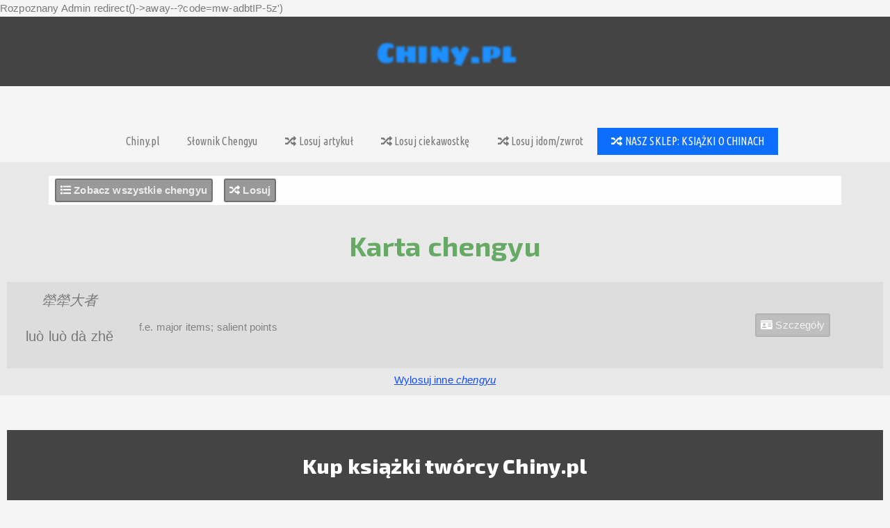

--- FILE ---
content_type: text/html; charset=utf-8
request_url: https://chiny.pl/chengyu/79855-
body_size: 7736
content:
Rozpoznany Admin redirect()->away--?code=mw-adbtIP-5z')<html lang="pl">
  <head>
    <meta charset="utf-8">
    <meta http-equiv="X-UA-Compatible" content="IE=edge">
    <meta name="viewport" content="width=device-width, initial-scale=1">
    <meta name="Robots" content="index,follow">
    <meta name="revisit-after" content="20 Days">
    <meta name="author" content="Piotr Plebaniak chiny.pl">
    <link rel="shortcut icon" href="https://chiny.pl/favicon-chinypl.gif">
    <meta name="distribution" content="global">
    <meta name="classification" content="Culture">
    <meta name="rating" content="general">
    <meta name="description" content="Wszystko o Chinach, blog i artykuły o kulturze chińskiej. Tematy: starożytne Chiny, chińska sztuka wojny, historia Chin i język chiński. Także o chińskiej gospodarce i polityce. ">
    <meta name="keywords" content="Wszystko o Chinach, chiny, język chiński, historia Chin,  jak po chińsku jest, chiny mapa, chiny pogoda, chiny ciekawostki, rok smoka, rok węża, rok szczura, pogoda w chinach, chińskie tatuaże, kocham cię po chińsku, miłość po chińsku, sztuka wojny, sun tzu, sun zi, import chiny, praca w chinach, zakupy w chinach, chiny wiza, chiny mapa, chińska republika ludowa ">

    <meta name="mobile-web-app-capable" content="yes">
    <meta name="page-topic" content="Wszystko o Chinach - historia Chin, język chiński, kultura Chin">
    <title>(karta chengyu) Sztuka wojny, Sun Tzu, piękne myśli i sentencje z Chin.</title>
    <!-- Link to CSS -->
    <link rel="stylesheet" href="https://chiny.pl/css/wing.min.css"/>

    
    <link rel="stylesheet" href="https://chiny.pl/css/augmentations_wing.css"/>
    
  </head>

  <body>
    <div class="ws_title">
    <h1 class="main_title">Chiny.pl</h1>
      
    </div>

      <div class="nav horizontal-align">

	  <div class="nav-item"><a href="https://chiny.pl" class="">Chiny.pl</a></div>

	  <div class="nav-item"><a href="https://chiny.pl/slownik-chengyu">Słownik Chengyu</a></div>

	  <div class="nav-item"><a href="https://chiny.pl/artykul/losowy" target="_blank" title="Ponad 200 artykułów o historii i kulturze Chin">
	  	<i class="fas fa-random"></i>
	  Losuj artykuł</a></div>

	  <div class="nav-item"><a href="https://chiny.pl/ciekawostka/losuj" target="_blank" title="Setki ciekawostek o Chinach: wydarzenia, sławne postacie, chińskie wynalazki, chińska filozofia"><i class="fas fa-random"></i> Losuj ciekawostkę</a></div>

	  <div class="nav-item"><a href="https://chiny.pl/ciekawostka-jezyka-chinskiego/losuj" target="_blank" title="Tysiące przysłów i idiomów, slang, ciekawe zwroty itp."><i class="fas fa-random"></i> Losuj idom/zwrot</a></div>


	  	  		  
	  <div class="nav_emp nav-item"><a href="https://chiny.pl/sklep" target="_blank" title="Kup książki o Chinach i nie tylko"><i class="fas fa-random"></i> NASZ SKLEP: KSIĄŻKI O CHINACH</a></div>
</div>


<section class="container center">



      


      
<nav class=" m2">
    

    
    <a href="https://chiny.pl/chengyu" class="button"><i class="fa fa-list"></i> Zobacz wszystkie chengyu</a>

    <a href="https://chiny.pl/chengyu/losowy" target="_blank" class="button"><i class="fas fa-random "></i> Losuj</a>

    </nav>



    

<h1>Karta chengyu</h1>


	<div class="un_entry un_flex un_flex_hs">
    <div class="un_wide16 p2">
 
            <div class="chinese">
              <em class='text-info'>犖犖大者</em>

              <p class="text-yellow">
                                     
                    luò luò dà zhě
                                                  </p>
             </div>
      

    </div>
    <div class="p2" style="flex: 9 1 auto;">

        
                <h3>
                  
                </h3>

                
                                </p>


                 
                    <p><span>f.e. major items; salient points</span></p>

                    </div>
    <div class="un_wide24" style="min-width: 20rem;text-align: center;">
        <a  href="https://chiny.pl/chengyu/79855-?viewmode=3" target="_blank" class="button secondary"><i class="fas fa-id-card "></i> Szczegóły
        </a>
    </div>

</div>



        	<span title="Status FB f0">
    		
    			<a href="https://chiny.pl/chengyu/losowe">Wylosuj inne <i>chengyu</i></a>

    	</span>
    



       
</section>




        <section id="mybooks" class="container center my3">
	<h2>Kup książki twórcy Chiny.pl</h2>


<div rel="mybooks" class="un_flex un_flex_hs un_flex_wrap">

                <div class="mb_thumb_2 csch_subtle_3">

        <div class="un_flex un_flex_hs">
           <div style="width: 30%;">
               <img src="https://chiny.pl/plebaniak-ksiazki-okladki/k15_Plebaniak-Oni-albo-my!-t3-Feudalizm-we-wszystkim-front.jpg" alt="" style="width: 7rem;">
           </div>
           <div class="">
                               <a href="https://chiny.pl/ksiazka/oni-albo-my-3" class="button" title="Fragmenty (także audio), lista księgarń itp" target="_blank"><i class="fas fa-id-card"></i> Prezentacja</a>
                <a href="https://chiny.pl/sklep/ksiazka/oni-albo-my-3" class="button" title="Do nabycia w księgarniach stacjonarnych i on-line" target="_blank">
                    <i class="bi-cart3"></i> Kup tą książkę
                </a>
           </div>
        </div>
    
      <cite>

      <a href="http://wzorce.gavagai.pl/moja-ksiazka/55-feudalizm-we-wszystkim-procz-nazwy" target="_blank" class="" style="text-align: center;">Feudalizm we wszystkim prócz nazwy</a> 
      </cite>
    <p style="text-align: justify;">Każdy ład światowy to system hierarchiczny, w którym status decyduje o tym, czy państwo może łamać lub naginać zasady. Feudalny charakter porządku Pax Americana polega na regulacji dostępu do energii. Rola państw wasalnych (junior-partnerów) to wypełnianie swoich powinności.</p>
  
</div>            <div class="mb_thumb_2 csch_subtle_3">

        <div class="un_flex un_flex_hs">
           <div style="width: 30%;">
               <img src="https://chiny.pl/plebaniak-ksiazki-okladki/k14_Piotr-Plebaniak-Oni-albo-my--tom-2-Bliski-Wschod-Islam-okladka-wer12-front-md.jpg" alt="" style="width: 7rem;">
           </div>
           <div class="">
                               <a href="https://chiny.pl/ksiazka/bliskiwschod" class="button" title="Fragmenty (także audio), lista księgarń itp" target="_blank"><i class="fas fa-id-card"></i> Prezentacja</a>
                <a href="https://chiny.pl/sklep/ksiazka/bliskiwschod" class="button" title="Do nabycia w księgarniach stacjonarnych i on-line" target="_blank">
                    <i class="bi-cart3"></i> Kup tą książkę
                </a>
           </div>
        </div>
    
      <cite>

      <a href="http://wzorce.gavagai.pl/moja-ksiazka/53-oni-albo-my-tom-2" target="_blank" class="" style="text-align: center;">Oni albo my! Tom 2</a> 
      </cite>
    <p style="text-align: justify;">Starannie skomponowany pakiet wiedzy, który pozwoli zrozumieć logikę konfliktów na Bliskim Wschodzie. Główny motyw to kwestia przetrwania Izraela, amerykańskiego zatapialnego lotniskowca, zakotwiczonego kilkaset kilometrów od największych na świecie złóż ropy naftowej.</p>
  
</div>            <div class="mb_thumb_2 csch_subtle_3">

        <div class="un_flex un_flex_hs">
           <div style="width: 30%;">
               <img src="https://chiny.pl/plebaniak-ksiazki-okladki/k13_2024-Oni-albo-my--3-front-hq.jpg" alt="" style="width: 7rem;">
           </div>
           <div class="">
                               <a href="https://chiny.pl/ksiazka/onialbomy" class="button" title="Fragmenty (także audio), lista księgarń itp" target="_blank"><i class="fas fa-id-card"></i> Prezentacja</a>
                <a href="https://chiny.pl/sklep/ksiazka/onialbomy" class="button" title="Do nabycia w księgarniach stacjonarnych i on-line" target="_blank">
                    <i class="bi-cart3"></i> Kup tą książkę
                </a>
           </div>
        </div>
    
      <cite>

      <a href="http://wzorce.gavagai.pl/moja-ksiazka/50-oni-albo-my" target="_blank" class="" style="text-align: center;">Oni albo My!</a> 
      </cite>
    <p style="text-align: justify;">Błyskotliwie napisana wizja konfliktu Chin i Stanów Zjednoczonych. Autor prezentuje wgląd w pełne spektrum konfliktu: od motywacji ideologicznych po zaciekłe zmagania o kontrolę nad dostępem do krytycznych surowców.</p>
  
</div>            <div class="mb_thumb_2 csch_subtle_3">

        <div class="un_flex un_flex_hs">
           <div style="width: 30%;">
               <img src="https://chiny.pl/plebaniak-ksiazki-okladki/k12-Plebaniak--Wzorce-zwyciezania-tom2-2024-front-sm.jpg" alt="" style="width: 7rem;">
           </div>
           <div class="">
                               <a href="https://chiny.pl/ksiazka/zwyciezanie-tom2" class="button" title="Fragmenty (także audio), lista księgarń itp" target="_blank"><i class="fas fa-id-card"></i> Prezentacja</a>
                <a href="https://chiny.pl/sklep/ksiazka/zwyciezanie-tom2" class="button" title="Do nabycia w księgarniach stacjonarnych i on-line" target="_blank">
                    <i class="bi-cart3"></i> Kup tą książkę
                </a>
           </div>
        </div>
    
      <cite>

      <a href="http://wzorce.gavagai.pl/moja-ksiazka/48-wzorce-zwyciezania-tom-2" target="_blank" class="" style="text-align: center;">Wzorce zwyciężania tom 2</a> 
      </cite>
    <p style="text-align: justify;">Studium historycznych bitew, które zaważyły na losach świata. Autorzy wyliczają błędy i błyskotliwe posunięcia stron, pokazując przy tym jak u obu walczących stron przebiegał proces uczenia się na błędach własnych i przeciwnika. Tom towarzyszy książce „Oni albo my!”, traktującym o walce o władzę nad światem między Ameryką i Chinami</p>
  
</div>            <div class="mb_thumb_2 csch_subtle_3">

        <div class="un_flex un_flex_hs">
           <div style="width: 30%;">
               <img src="https://chiny.pl/plebaniak-ksiazki-okladki/k11-Plebaniak--Wzorce-zwyciezania-t12024--front-sm.jpg" alt="" style="width: 7rem;">
           </div>
           <div class="">
                               <a href="https://chiny.pl/ksiazka/zwyciezanie" class="button" title="Fragmenty (także audio), lista księgarń itp" target="_blank"><i class="fas fa-id-card"></i> Prezentacja</a>
                <a href="https://chiny.pl/sklep/ksiazka/zwyciezanie" class="button" title="Do nabycia w księgarniach stacjonarnych i on-line" target="_blank">
                    <i class="bi-cart3"></i> Kup tą książkę
                </a>
           </div>
        </div>
    
      <cite>

      <a href="http://wzorce.gavagai.pl/moja-ksiazka/40-wzorce-zwyciezania-tom-1" target="_blank" class="" style="text-align: center;">Wzorce Zwyciężania tom 1</a> 
      </cite>
    <p style="text-align: justify;">Studium historycznych analiz potyczek, bitew i operacji militarnych. Autorzy analizują je tak, aby czytelnik mógł z pozytywnych i negatywnych doświadczeń nauczyć się osiągać sukces militarny w każdej sytuacji.</p>
  
</div>            <div class="mb_thumb_2 csch_subtle_3">

        <div class="un_flex un_flex_hs">
           <div style="width: 30%;">
               <img src="https://chiny.pl/plebaniak-ksiazki-okladki/k10-2023-Piotr-Plebaniak-Prawidla-geopolitycznej-gry-wyd1-03przod-md.jpg" alt="" style="width: 7rem;">
           </div>
           <div class="">
                               <a href="https://chiny.pl/ksiazka/prawidla-geopolityki" class="button" title="Fragmenty (także audio), lista księgarń itp" target="_blank"><i class="fas fa-id-card"></i> Prezentacja</a>
                <a href="https://chiny.pl/sklep/ksiazka/prawidla-geopolityki" class="button" title="Do nabycia w księgarniach stacjonarnych i on-line" target="_blank">
                    <i class="bi-cart3"></i> Kup tą książkę
                </a>
           </div>
        </div>
    
      <cite>

      <a href="http://wzorce.gavagai.pl/moja-ksiazka/35-prawidla-geopolitycznej-gry-o-przetrwanie" target="_blank" class="" style="text-align: center;">Prawidła geopolitycznej gry o przetrwanie</a> 
      </cite>
    <p style="text-align: justify;">Praca, w której sam autor i zaproszeni eksperci prezentują swoje wizje prawidłowości geopolitycznych, okraszając je przykładami z kart historii i wydarzeń współczesnych. W środku 43 mapy i 29 zdjęć oraz ilustracji, które pomogą zrozumieć zawiłą logikę zmagań między mocarstwami.</p>
  
</div>            <div class="mb_thumb_2 csch_subtle_3">

        <div class="un_flex un_flex_hs">
           <div style="width: 30%;">
               <img src="https://chiny.pl/plebaniak-ksiazki-okladki/k08-2023-Piotr-Plebaniak-Sily-psychohistorii-wyd2-03przod-md.jpg" alt="" style="width: 7rem;">
           </div>
           <div class="">
                               <a href="https://chiny.pl/ksiazka/psychohistoria" class="button" title="Fragmenty (także audio), lista księgarń itp" target="_blank"><i class="fas fa-id-card"></i> Prezentacja</a>
                <a href="https://chiny.pl/sklep/ksiazka/psychohistoria" class="button" title="Do nabycia w księgarniach stacjonarnych i on-line" target="_blank">
                    <i class="bi-cart3"></i> Kup tą książkę
                </a>
           </div>
        </div>
    
      <cite>

      <a href="http://wzorce.gavagai.pl/moja-ksiazka/2-sily-psychohistorii-plebaniak-wstep-robert-gwiazdowski" target="_blank" class="" style="text-align: center;">Siły psychohistorii</a> 
      </cite>
    <p style="text-align: justify;">Podobnie jak w bestsellerze <cite>36 forteli</cite> jest to studium oraz dziesiątki przykładów. • <em>Temat poradnika: dostrzeganie ukrytych prawidłowości i przewidywanie przyszłych zdarzeń.</em>  Anegdoty o mistrzach obserwacji rzeczywistości i mistrzach zmieniania myśli w czyn.</p>
  
</div>            <div class="mb_thumb_2 csch_subtle_3">

        <div class="un_flex un_flex_hs">
           <div style="width: 30%;">
               <img src="https://chiny.pl/plebaniak-ksiazki-okladki/k07-2024-Piotr-Plebaniak-Traktat-Sztuka-wojny-Sun-Zi-Sun-Tzu-eleg-front-md.jpg" alt="" style="width: 7rem;">
           </div>
           <div class="">
                               <a href="https://chiny.pl/ksiazka/traktat" class="button" title="Fragmenty (także audio), lista księgarń itp" target="_blank"><i class="fas fa-id-card"></i> Prezentacja</a>
                <a href="https://chiny.pl/sklep/ksiazka/traktat" class="button" title="Do nabycia w księgarniach stacjonarnych i on-line" target="_blank">
                    <i class="bi-cart3"></i> Kup tą książkę
                </a>
           </div>
        </div>
    
      <cite>

      <a href="http://wzorce.gavagai.pl/moja-ksiazka/29-traktat-sztuka-wojny" target="_blank" class="" style="text-align: center;">Traktat Sztuka wojny</a> 
      </cite>
    <p style="text-align: justify;">Traktat <cite>Sztuka wojny</cite> w wizjonerskim przekładzie i z omówieniem Piotra Plebaniaka. Język przekładu stylizowany na piękną staropolszczyznę.</p>
  
</div>            <div class="mb_thumb_2 csch_subtle_3">

        <div class="un_flex un_flex_hs">
           <div style="width: 30%;">
               <img src="https://chiny.pl/plebaniak-ksiazki-okladki/k06-2024_Chiny-MATECZNIK_2024-front-sm.jpg" alt="" style="width: 7rem;">
           </div>
           <div class="">
                               <a href="https://chiny.pl/ksiazka/matecznik" class="button" title="Fragmenty (także audio), lista księgarń itp" target="_blank"><i class="fas fa-id-card"></i> Prezentacja</a>
                <a href="https://chiny.pl/sklep/ksiazka/matecznik" class="button" title="Do nabycia w księgarniach stacjonarnych i on-line" target="_blank">
                    <i class="bi-cart3"></i> Kup tą książkę
                </a>
           </div>
        </div>
    
      <cite>

      <a href="http://wzorce.gavagai.pl/moja-ksiazka/20-chiny-pulsujacy-matecznik-cywilizacji" target="_blank" class="" style="text-align: center;">Chiny 一 Pulsujący matecznik cywilizacji</a> 
      </cite>
    <p style="text-align: justify;">Zbiór 81 maksym i przysłów, z pomocą których zrozumiesz esencję chińskiej historii: poznasz czyny i uczucia ludzi, których losy i czyny są tworzywem chińskiej państwowości i aspiracji imperialnych. <a href="http://u.pc.cd/FnfrtalK" target="_blank">Galeria zdjęć artystycznych</a></p>
  
</div>            <div class="mb_thumb_2 csch_subtle_3">

        <div class="un_flex un_flex_hs">
           <div style="width: 30%;">
               <img src="https://chiny.pl/plebaniak-ksiazki-okladki/k05-2022-Piotr-Plebaniak-red-Sun-zi-i-jego-Sztuka-Wojny-2020-Sun-Tzu-filozofia-i-praktyka-wyd3-03przod-md.jpg" alt="" style="width: 7rem;">
           </div>
           <div class="">
                               <a href="https://chiny.pl/ksiazka/sztukawojny" class="button" title="Fragmenty (także audio), lista księgarń itp" target="_blank"><i class="fas fa-id-card"></i> Prezentacja</a>
                <a href="https://chiny.pl/sklep/ksiazka/sztukawojny" class="button" title="Do nabycia w księgarniach stacjonarnych i on-line" target="_blank">
                    <i class="bi-cart3"></i> Kup tą książkę
                </a>
           </div>
        </div>
    
      <cite>

      <a href="http://wzorce.gavagai.pl/moja-ksiazka/28-sztuka-wojny-filozofia-i-praktyka-oddzialywania" target="_blank" class="" style="text-align: center;">Sun Zi i jego Sztuka wojny</a> 
      </cite>
    <p style="text-align: justify;">Traktat Sztuka wojny w przekładzie Piotra Plebaniaka bezpośrednio z chińskiego języka klasycznego, stylizowany na piękną polszczyznę Sienkiewicza. Do tego wizje wojny i&nbsp;konfliktów prof Bralczyka i&nbsp;ponad 20 innych mistrzów oraz ekspertów.</p>
  
</div>            <div class="mb_thumb_2 csch_subtle_3">

        <div class="un_flex un_flex_hs">
           <div style="width: 30%;">
               <img src="https://chiny.pl/plebaniak-ksiazki-okladki/k04-2021-Piotr-Plebaniak-Mulan-i-inne-opowiesci-z-dawnych-Chin_wyd2-03przod-md.jpg" alt="" style="width: 7rem;">
           </div>
           <div class="">
                               <a href="https://chiny.pl/ksiazka/mulan" class="button" title="Fragmenty (także audio), lista księgarń itp" target="_blank"><i class="fas fa-id-card"></i> Prezentacja</a>
                <a href="https://chiny.pl/sklep/ksiazka/mulan" class="button" title="Do nabycia w księgarniach stacjonarnych i on-line" target="_blank">
                    <i class="bi-cart3"></i> Kup tą książkę
                </a>
           </div>
        </div>
    
      <cite>

      <a href="http://wzorce.gavagai.pl/moja-ksiazka/5-opowiesci-z-dawnych-chin-p-plebaniak" target="_blank" class="" style="text-align: center;">Opowieści z dawnych Chin</a> 
      </cite>
    <p style="text-align: justify;">Zbiór pięknych, pełnych pozytywnej energii opowieści oraz skłaniających do&nbsp;zadumy legend i&nbsp;anegdot, który pomoże ci zrozumieć kulturę i&nbsp;historię Państwa Środka.</p>
  
</div>            <div class="mb_thumb_2 csch_subtle_3">

        <div class="un_flex un_flex_hs">
           <div style="width: 30%;">
               <img src="https://chiny.pl/plebaniak-ksiazki-okladki/k03-Plebaniak-Drogi_wedrownych_doradcow_2025-front-sm.jpg" alt="" style="width: 7rem;">
           </div>
           <div class="">
                               <a href="https://chiny.pl/ksiazka/drogi" class="button" title="Fragmenty (także audio), lista księgarń itp" target="_blank"><i class="fas fa-id-card"></i> Prezentacja</a>
                <a href="https://chiny.pl/sklep/ksiazka/drogi" class="button" title="Do nabycia w księgarniach stacjonarnych i on-line" target="_blank">
                    <i class="bi-cart3"></i> Kup tą książkę
                </a>
           </div>
        </div>
    
      <cite>

      <a href="http://wzorce.gavagai.pl/moja-ksiazka/4-drogi-wedrownych-doradcow" target="_blank" class="" style="text-align: center;">Drogi wędrownych doradców</a> 
      </cite>
    <p style="text-align: justify;">Pięknie ilustrowany zbiór 81 maksym układających się w wizję starożytnych artystów, poetów i ludzi czynu, których zbiorowy wysiłek stał się fundamentem chińskiej cywilizacji.  <a href="http://u.pc.cd/FnfrtalK" target="_blank">Galeria zdjęć artystycznych</a></p>
  
</div>            <div class="mb_thumb_2 csch_subtle_3">

        <div class="un_flex un_flex_hs">
           <div style="width: 30%;">
               <img src="https://chiny.pl/plebaniak-ksiazki-okladki/k02-2020-Piotr-Plebaniak-36-forteli-chinska-sztuka-podstepu-sztuka-wojny-wyd3miekka-przod-md.jpg" alt="" style="width: 7rem;">
           </div>
           <div class="">
                               <a href="https://chiny.pl/ksiazka/fortele" class="button" title="Fragmenty (także audio), lista księgarń itp" target="_blank"><i class="fas fa-id-card"></i> Prezentacja</a>
                <a href="https://chiny.pl/sklep/ksiazka/fortele" class="button" title="Do nabycia w księgarniach stacjonarnych i on-line" target="_blank">
                    <i class="bi-cart3"></i> Kup tą książkę
                </a>
           </div>
        </div>
    
      <cite>

      <a href="http://wzorce.gavagai.pl/moja-ksiazka/1-36-forteli" target="_blank" class="" style="text-align: center;">36 forteli</a> 
      </cite>
    <p style="text-align: justify;">Podręcznik budowania obrazów mentalnych i&nbsp;dziesiątki anegdot historycznych&nbsp;— ze wstępem Andrzeja Sapkowskiego</p>
  
</div>            <div class="mb_thumb_2 csch_subtle_3">

        <div class="un_flex un_flex_hs">
           <div style="width: 30%;">
               <img src="https://chiny.pl/plebaniak-ksiazki-okladki/k01-2018-Piotr-Plebaniak-Starozytna-madrosc-chinska_wyd3-03przod-sm.jpg" alt="" style="width: 7rem;">
           </div>
           <div class="">
                               <a href="https://chiny.pl/ksiazka/sentencje" class="button" title="Fragmenty (także audio), lista księgarń itp" target="_blank"><i class="fas fa-id-card"></i> Prezentacja</a>
                <a href="https://chiny.pl/sklep/ksiazka/sentencje" class="button" title="Do nabycia w księgarniach stacjonarnych i on-line" target="_blank">
                    <i class="bi-cart3"></i> Kup tą książkę
                </a>
           </div>
        </div>
    
      <cite>

      <a href="http://wzorce.gavagai.pl/moja-ksiazka/3-starozytna-madrosc-chinska" target="_blank" class="" style="text-align: center;">Starożytna mądrość chińska</a> 
      </cite>
    <p style="text-align: justify;">Zbiór 81 sentencji i cytatów, które są jednocześnie kluczem do zrozumienia chińskiej mentalności i&nbsp;chińskiej kultury</p>
  
</div>            <div class="mb_thumb_2 csch_subtle_3">

        <div class="un_flex un_flex_hs">
           <div style="width: 30%;">
               <img src="https://chiny.pl/plebaniak-ksiazki-okladki/z01-Kalendarz-2025-3dview.jpg" alt="" style="width: 7rem;">
           </div>
           <div class="">
                               <a href="https://chiny.pl/ksiazka/" class="button" title="Fragmenty (także audio), lista księgarń itp" target="_blank"><i class="fas fa-id-card"></i> Prezentacja</a>
                <a href="https://chiny.pl/sklep/ksiazka" class="button" title="Do nabycia w księgarniach stacjonarnych i on-line" target="_blank">
                    <i class="bi-cart3"></i> Kup tą książkę
                </a>
           </div>
        </div>
    
      <cite>

      <a href="http://wzorce.gavagai.pl/moja-ksiazka/39-kalendarz-geopolityczny" target="_blank" class="" style="text-align: center;">Kalendarz geopolityczny</a> 
      </cite>
    <p style="text-align: justify;">Kalendarz nabiurkowy 210×105 mm. Każdy miesiąc to prawidło geopolityczne i powiązane z nim zdjęcie oraz komentarz. Całość to zbiór wyjątkowych spostrzeżeń skomponowanych przez Piotra Plebaniaka.</p>
  
</div>            <div class="mb_thumb_2 csch_subtle_3">

        <div class="un_flex un_flex_hs">
           <div style="width: 30%;">
               <img src="https://chiny.pl/plebaniak-ksiazki-okladki/z02-Portrety-tajwanskich-aborygenow-cover3d-v1a.jpg" alt="" style="width: 7rem;">
           </div>
           <div class="">
                               <a href="https://chiny.pl/ksiazka/aboriginal" class="button" title="Fragmenty (także audio), lista księgarń itp" target="_blank"><i class="fas fa-id-card"></i> Prezentacja</a>
                <a href="https://chiny.pl/sklep/ksiazka/aboriginal" class="button" title="Do nabycia w księgarniach stacjonarnych i on-line" target="_blank">
                    <i class="bi-cart3"></i> Kup tą książkę
                </a>
           </div>
        </div>
    
      <cite>

      <a href="http://wzorce.gavagai.pl/moja-ksiazka/52-portrety-tajwanskich-aborygenow" target="_blank" class="" style="text-align: center;">Portrety tajwańskich aborygenów</a> 
      </cite>
    <p style="text-align: justify;">18 najpiękniejszych portretów foto, które autor wykonał w czasie prac nad książką <cite>Pieśni dalekich plemion</cite> Format A3, foliowane. Trzy portrety sygnowane. Zobacz <a href="https://chiny.pl/aborygeni" target="_blank">galerię</a></p>
  
</div>    
</div>


	
</section>
    <footer class="un_flex un_flex_vc">

    

	<h2>Portal Chiny.pl</h2>
	<p>Wszystko o Chinach. Język, kultura, historia. </p>
	

    <div class="un_flex un_flex_hs un_flex_even centered">
       <div class="un_flex un_flex_vt">	


           <h4>Nasze mini-projekty</h4>

            <a href="https://chiny.pl/chengyu" class="" title="Słownik idiomów Chengyu">
               <i class="bi-file-richtext"></i>
               Słownik chengyu on-line
            </a>
            <a href="https://chiny.pl/leksykon-wiedzy-o-chinach" class="" title="Zbiór ciekawostek nt. kultury i historii Chin. Kategorie: władcy, wydarzenia, znaki pisma itp.">
               <i class="bi-file-richtext"></i>
               Leksykon wiedzy o Chinach
            </a>
            <a href="https://chiny.pl/shuku" class="" title="Książki o tematyce chińskiej wydane na rynku polskim">
               <i class="bi-file-richtext"></i>
               Książki o Chinach
            </a>
            

                <a href="https://chiny.pl/login" class=" ">
          <i class="fas fa-sign-in-alt"></i> Zaloguj
        </a>
        

               </div>



       <div class="un_flex un_flex_vt">
           <h4>Szukaj informacji</h4>

            <a href="https://chiny.pl/wenjian" class="">
               <i class="fas fa-list"></i>
               Lista wszystkich artykułów
             </a>

            <a href="https://chiny.pl/forumentarze" class="">
               <i class="bi-postcard-fill-open-text"></i>
               Zapytaj na forum
             </a>

             <a href="https://chiny.pl/kontakt2?topic=iwant2know" class="">
               <i class="bi-info-circle-fill"></i>
               Zapytaj autorów Chiny.pl
             </a>           
       </div>



       <div class="un_flex un_flex_vt">
           <h4>Portal i współpraca</h4>

            <a href="https://chiny.pl/o-portalu" class="">
               <i class="fas fa-id-card"></i>
               O portalu
             </a>

            <a href="https://chiny.pl/kontakt2" class="" target="_blank">
               <i class="bi-postcard-fill"></i>
               Kontakt
             </a>


             <a href="https://chiny.pl/wyklady" class="" target="_blank">
               <i class="fas fa-handshake"></i>
               Współpraca: <span>Wykłady i prezentacje</span>
             </a>
             <a href="https://chiny.pl/baokan" class="" target="_blank">
               <i class="fas fa-newspaper"></i>
               Oferta dla mediów
             </a>
             <a href="https://chiny.pl/biznes" class="" target="_blank">
               <i class="fas fa-handshake"></i>
               Oferta biznes <span>WYJAZDY DO CHIN</span>
             </a>
       </div>

       <div class="un_flex un_flex_vt">
           <h4>Wydawnictwo (książki o Chinach)</h4>

            <a href="https://chiny.pl/sklep" class="">
               <i class="fas fa-id-card"></i>
               Sklep Chiny.pl
             </a>

            <a href="https://chiny.pl/kontakt2" class="" target="_blank">
               <i class="bi-postcard-fill"></i>
               Kontakt
             </a>


       </div>
    </div>

<div id="copyright">
<i class="fas fa-copyright" role="copyright">
 
</i> 2004-2026 Chiny.pl <span class="footer-bottom-rights"> - Wszystkie prawa zastrzeżone</span>
</div>

</footer>




        <!-- this loads CDNJS or local files depending on environment -->
                    <!-- CDNJS FILES tf:b aa-->

<script src="//cdnjs.cloudflare.com/ajax/libs/modernizr/2.8.3/modernizr.min.js"></script>

<script src="https://cdnjs.cloudflare.com/ajax/libs/tether/1.3.7/js/tether.min.js"></script>

<script src="https://cdnjs.cloudflare.com/ajax/libs/jquery/3.7.1/jquery.min.js"></script>

<link rel="stylesheet" href="https://cdn.jsdelivr.net/npm/bootstrap-icons@1.11.3/font/bootstrap-icons.min.css">
            <!-- CDNJS FILES wing framework -->

<link rel="stylesheet" href="https://use.fontawesome.com/releases/v5.6.3/css/all.css" integrity="sha384-UHRtZLI+pbxtHCWp1t77Bi1L4ZtiqrqD80Kn4Z8NTSRyMA2Fd33n5dQ8lWUE00s/" crossorigin="anonymous">

<!-- END CDNJS FILES wing framework -->            <style type="text/css" href="https://cdnjs.cloudflare.com/ajax/libs/select2/4.0.3/css/select2.min.css"></style>


<script src="https://cdnjs.cloudflare.com/ajax/libs/select2/4.0.3/js/select2.min.js"></script>
<script src="https://cdnjs.cloudflare.com/ajax/libs/select2/4.0.3/js/i18n/pl.js"></script>

        


	<style type="text/css">
	
meaning[data-rel="book"] {
	color: rgba(36, 102, 153, 1);
	font-size: 3rem;
	position: relative;
	display: block;
	background: rgba(136, 132, 153, .1);
	padding: 1rem;
}
meaning[data-rel="book"] span{
	color: rgba(204, 0, 0, 1);
}
meaning[data-rel="book"]:before {
	color: rgba(36, 102, 153, .7);
	content: 'Tł. do ksi:';
	display: inline-block;
	background: #447;
	color: white;
}

.selected:before {
	content:"BK ";
	position:absolute;
	top:0px;
	left:0px;
	padding: .3rem .6rem;
	border: 3px solid rgba(36, 102, 153, .5)
}
.selected._42 {
	background: rgba(255, 138, 0, 1); 
	color:white;
}
.selected._5 {
background: rgba(0, 87, 153, 1); color:white;
}
.selected._42:after {
	content: "MB"
}
.selected._42:after {
	content: "EM"
}
</style>


    <link rel="stylesheet"  type="text/css" href="https://chiny.pl/css/augmentations_mybooks.css">

  <style type="text/css">
    h1.main_title {
    font-family: "Sigmar One";
    font-weight: 400;
/*        shadow: inset 0px -5px 10px 0px rgba(0, 0, 0, 0.5);*/
    i, svg {
      color: dodgerblue;
    }
    background-color: #222;
    color: transparent;
    text-shadow: 2px 2px 3px dodgerblue;
    -webkit-background-clip: text;
    -moz-background-clip: text;
    background-clip: text;
}


  </style>
    <script src="./js/lib/moon.min.js"></script>
    <script src="./js/scripts.js"></script>


        <!-- used to update option status being changed (theme, basecountry, etc.)  -->
        <script src="https://chiny.pl/js/laravel-ujs.js"></script>

        <!-- action by DOM patch   -->
        <script src="https://chiny.pl/js/minitool_dom_patch.js"></script>

        <script src="https://chiny.pl/js/minitool_copy_link.js" ></script>
        <!-- // readmore 3 scripts  -->
        <script src="https://chiny.pl/js/minitool_showhide.js"></script>

        <script src="https://chiny.pl/js/minitool_addos.js"></script>
  
  </body>
</html>


--- FILE ---
content_type: text/html; charset=utf-8
request_url: https://chiny.pl/chengyu/js/lib/moon.min.js
body_size: 7936
content:
<!DOCTYPE html>
<html lang="pl">
    <head>
        <meta charset="utf-8">
        <meta http-equiv="X-UA-Compatible" content="IE=edge">
        <meta name="viewport" content="width=device-width, initial-scale=1">
        <META name="Robots" content="index,follow">
        <META name="revisit-after" content="20 Days">
        <meta name="csrf-token" content="TufoTfLVEziucAj4ESNnec6CcD0kBhSg8MvO3KY0" />
        <title>
                            Chiny.pl | Piotr Plebaniak
                    </title>

                
            <link rel="stylesheet" href="https://chiny.pl/css/ws_above_fold_css.css" />
        
                    <link rel="shortcut icon" href="https://chiny.pl/favicon-chiron-sepia.gif">
        




        <!-- Styles -->

        <style type="text/css">
            html, body {
                background-color: #fff;
                color: #636b6f;
                font-family: 'Prompt';
                font-weight: 100;
                height: 100vh;
                margin: 0;
            }
            .full-height {
                height: 100vh;
            }
            .flex-center {
                align-items: center;
                display: flex;
                justify-content: center;
            }
            .position-ref {
                position: relative;
            }

            .content {
                text-align: center;
            }
            .title {
                font-size: 4rem;
            }
            nav  {
                text-align: center;
            }
            nav > a, .links a {
                color: #636b6f;
                padding: 0 15px;
                font-size: 12px;
                font-weight: 600;
                letter-spacing: .1rem;
                text-decoration: none;
                text-transform: uppercase;
            }
            .m-b-md {
                margin-bottom: 30px;
            }


    </style>


    
</head>
<body data-mode="">

         

    <div class="nav un_flex un_flex_hs">



<button style="margin: .1rem; border-radius: 5px; font-size: .9rem; font-family: 'Ubuntu Condensed';" title="Menu" popovertarget="po_site_menu"><i class="fas fa-window-restore"></i> Menu</button>
<div class="mb_popbox sitenav" style="" id="po_site_menu" popover>
    <h3 style="">Wybieraj! Czytanie, słuchanie, pomaganie autorowi</h3>
    <h4>1. Do czytania... rozdziały, prawidła, spostrzeżenia, </h4>
    <ul>
        <li><a href="https://chiny.pl/ksiazki">Prezentacje książek</a> 
            Okładki, próbki treści, przypisy itp. <b style="color: red">Uważaj!</b> Zakup książki/albumu na rynku to poniżające 2-3 zł trafiające do twórców. Chcesz wesprzeć Autora? Kupuj książki <u>od niego bezpośrednio</u>. Szczególnie cenne są zakupy w przedsprzedaży lub dołączając do Patronite. <a href="https://chiny.pl/wpis/dlaczego-kupowac-od-autora" target="_blank">Więcej...</a>
        </li>
        <li><a href="https://chiny.pl/probki-rozdzialow">Rozdziały do czytania</a>
            
        </li>
        <li><a href="https://chiny.pl/prawidla">Prawidła</a>
            Kluczowe prawidła opisywane w książkach serii Wzorce
        </li>
        <li><a href="https://chiny.pl/dopiski">Spostrzeżenia</a>
            Najważniejsze myśli, wyjątkowo trafne spostrzeżenia, idealne przykłady na działanie prawidłowości Natury.
        </li>
        <li><a href="https://chiny.pl/przypisy">Przypisy</a>
            Czasami to, co jest w przypisach, jest najważniejszą częścią książki
        </li>
    </ul>
    <h4>
        Do słuchania...
    </h4>
    <ul>
        <li>
            <a href="">Rozdziały audio</a>
            Każdy nowy spierający (przedsprzedaż lub Patronite) to nowy rozdział do słuchania dla wszystkich.
        </li>
        <li><a href="">Podkast <cite>Geopolityczny raport mniejszości</cite></a>
            Motto: <i>Nie szukaj tego, co państwa chcą, zrobić, ale tego, co muszą.</i>
        </li>
        <li><a href="">Podkast <cite>Telegram z krańca świata</cite></a>
            Rozmowy o cywilizacji i naturze ludzkiej. Quizy z książkami do wygrania.
        </li>
        <li>Nagrania są dostępne na innych platformach: <a href="https://www.youtube.com/@piotrplebaniak" target="_blank">YouTube</a>, Spotify: <a href="https://open.spotify.com/show/3hhSTZBEGlRfOHyvC4FzuB" target="_blank">Telegram</a>,<a href="https://open.spotify.com/show/09kwilVNPqBe4jRXAHP96e" target="_blank">GRM</a>, <a href="https://open.spotify.com/show/5W2CPMx5hdDO4BR2XgR40Y">Rozdziały</a>.</li>
    </ul>
    <h4>
    Wsparcie autora:  
    </h4>
    <ul style="text-align: justify;">
      <li><a href="https://patronite.pl/piotrplebaniak" target="_blank">Patronite</a>

      </li>
      <li>
            <a href="https://chiny.pl/sklep/przedsprzedaz?viewmode=3">Zakupy przedpremierowe</a>
            To potężne wsparcie moralne dla autora, a i zastrzyk homeostazy, pozwalający skupić się na pisaniu.
            <a href="https://sklep.chiny.pl/strona/przedsprzedaz-najblizsze-6-miesiecy" target="_blank">Sklep alternatywny</a>
      </li>
      <li>
            <a href="https://chiny.pl/sklep/promocje-okazje?viewmode=3">Pakiety wspomagające</a> Pakiety te są dla tych, którzy nie bawią się w Patronite. Możesz m.in. kupić niewydane pozycje serii lub 2 egzemplarze przedpremierowo, a przy tym zlecić autorowi ekspresowe ukończenie jednego lub więcej rozdziałów.
      </li>
    </ul>
    <p style="text-align: right;"><button class="outstander_item outstander_value_secondary" popovertarget="po_site_menu" popovertargetaction="hide" title="(Kliknij na zewnątrz tej ramki, abyu ją zamknąć.)">Zamknij</button></p>
</div>





                    
        
                    <a href="https://chiny.pl/do-sluchania" id="mnct_text_booksall" class="anch_anchor un_flex un_flex_hs" style="anchor-name: --anchor-switch2_books; font-size: .7rem;" >
                <div>
                        Przełącz na tryb<br> <strong style="">Do słuchania</strong>
                        
                </div>
                <count style="background: #333;">
                        <i class="bi-toggle2-on"></i>
                        
                </count>
            </a>
            <div class="anch_tooltip" style="position-anchor: --anchor-switch2_books; ">    <span style="color: orange;">Słuchaj i kupuj:</span> książki, rozdziały, prawidła, urywki. <span style="color: greenyellow;">Przełącz na słuchanie:</span> podkasty, rozdziały audio</div>




        


       





        


                

        
            <a href="https://chiny.pl/prawidla-rekonceptualizacje" id="mnct_text_patt" target="_blank" class="anch_anchor" style="anchor-name: --anchor-text-patterns;"> <img src="https://chiny.pl/images/icon_insights-2.png" style="height: 1.5rem;">&nbsp;&nbsp; Rekonceptualizacje <count>114</count></a>
            <div class="anch_tooltip" style="position-anchor: --anchor-text-patterns">Prawidła świata i ludzkiej natury, idee oraz <b style="color: dodgerblue;">narzędzia koncepcyjne</b> potrzebne do rozumienia świata</div>



            
            <a href="https://chiny.pl/probki-rozdzialow" id="mnct_text_chapters" target="_blank" class="anch_anchor" style="anchor-name: --anchor-text-samplechapters;"> <img src="https://chiny.pl/images/icon-book_1.png" style="height: 1.5rem;"> &nbsp;&nbsp; Rozdziały <count>157</count></a>
            <div class="anch_tooltip" style="position-anchor: --anchor-text-samplechapters; ">Całe rozdziały jako pliki PDF i wersje do czytania on-line</div>


            
            <a href="https://chiny.pl/dopiski" id="mnct_text_insertions" target="_blank" class="anch_anchor" style="anchor-name: --anchor-text_insertions;"> <i class="bi-file-text" style="color: #000"></i>&nbsp;&nbsp; Spostrzeżenia  <count>24+9</count></a>
            <div class="anch_tooltip" style="position-anchor: --anchor-text_insertions; " >Najbardziej wartościowe fragmenty książek: kluczowe spostrzeżenia, dopiski do wznowień, przykłady prawideł, podsumowania oraz treść przypisów.</div>

            
            <a href="https://chiny.pl/do-sluchania" id="mnct_audio_all2" target="_blank" class="anch_anchor" style="anchor-name: --anchor-audio_switch2; padding: 0!important;"><count style="background: #555;margin-left: 0!important;"><img src="https://chiny.pl/images/icon-audiobook_1white.png" style="height: 1.5rem;"></count></a>
            <div class="anch_tooltip" style="position-anchor: --anchor-audio_switch2; position-area: bottom span-left; justify-self: center;  align-self: top; font-size: .6rem; min-width: 10rem;" >Słuchaj podkastów i rozdziałów audio</div>

        

        <a href="https://sklep.chiny.pl" id="mnct_text_sklep2" target="_blank" class="anch_anchor" style="anchor-name: --anchor-sklep2;"> <i class="bi-cart3"></i>&nbsp;&nbsp; Do kupienia <count style="background: red; margin-left: .4rem!important">16+8</count></a>
        <div class="anch_tooltip" style="position-anchor: --anchor-sklep2;"><h4>Sklep on-line</h4> Tu kupisz <u>bezpośrednio od Autora</u>. <b>Zakup w przedsprzedaży jest formą jego wspierania, zamiast dołączenia do Patronite</b>.</div>

</div>

        

    

      <!-- page content -->
      <div class="col-md-12">
        <div class="col-middle">
          <div class="text-center">
            <h1 class="error-number" style="font-size:2rem;">Błąd 404</h1>

                <h2 style="padding:1rem; width: 70%; margin: .5rem auto; background: #666!important;">Nie ma takiej strony</h2>
                

                <div class="box_universal">
    

    


    <h2 style="margin: 1rem;">Co teraz? Nie poddawaj się!</h2>


    <div class="un_flex un_flex_hs un_flex_even">
        <div>
            <h4 style="margin: 1rem;">
            <a href="https://chiny.pl/twoj-koszyk?twl=1" class="outstander_item outstander_value_1 large" target="_blank">Kontynuuj zakupy tutaj</a>
            <br>
            <p style="margin: 1rem; text-align: justify;">Z książki zakupionej w sieci, a zwłaszcza na platformach takich jak Allegro, do autorów trafi 2-3 złote. Staraj się pomagać artystom, w tym pisarzom, kupując bezpośrednio lub wspirając na dedykowanych platformach.</p>
            <br>

            <a href="https://sklep.chiny.pl" class="outstander_item outstander_value_1 medium" target="_blank">Sklep alternatywny
                <span style="display: block;">sklep.chiny.pl <i class="bi-box-arrow-up-right"></i></span>
            </a>
            <br>
            <p style="margin: 1rem;">
                
            Jeśli tutaj sklep działa wolno, oznacza to że jest atakowany. Znowu. Spróbuj tutaj - to platforma niewrażliwa na ataki.
            </p>
        </div>
        <div>
            <h4 style="margin: 1rem;">Jeśli szukałeś wiedzy i ciekawostek...</h4>


            <div class="box_inspire un_flex un_flex_hs un_flex_wrap un_flex_even" >
                
            <a href="https://chiny.pl/wylosuj/prawidlo" class="outstander_item outstander_value_secondary large" target="_blank">Poznaj <span  style="display: block;">prawidło działania świata</span></a>
            <br>
            <br>
            <a href="https://chiny.pl/ksiazki" class="outstander_item outstander_value_secondary large" target="_blank">Przeglądaj <span  style="display: block;">książki Autora</span></a>
            <br>
            <br>

            <a href="https://chiny.pl/ciekawostka/losuj" class="outstander_item outstander_value_secondary large" target="_blank">Wylosuj
                <span  style="display: block;">ciekawostkę o Chinach</span></a>
            <br>
            <br>

            <a href="https://gavagai.pl/losuj-inspiracje/zaskocz-mnie" class="outstander_item outstander_value_secondary large" target="_blank">Zainspiruj się
                <span  style="display: block;">maksymą Gavagai.pl <i class="bi-box-arrow-up-right"></i></span></a>

            </div>
        </div>
    </div>
    <div>
       <p style="text-align: justify; width: 70%; margin: .4rem auto;">Jeśli chcesz przejść do twojego panelu czytelnika, wprowadź swój e-mail i naciśnij enter lub przycisk "Wyślij". Dostaniesz e-mail z linkiem. </p> 
    </div>
<hr>

    <p style="text-align: justify;">
        Jeśli coś nie udało się przy zakupach, to nie poddawaj się!
        We własnym sklepie autor zarabia godziwe pieniądze za każdy egzemplarz. W zewnętrznych księgarniach, jeśli kupisz jedną książkę, do autora trafi żenujące 2-3 złote.
        
    </p>
    <p style="text-align: justify;">
        Spróbuj zrobić zakupy w drugim, równolegle działającym sklepie <a href="https://sklep.chiny.pl" target="_blank">sklep.chiny.pl</a>. Ale proszę znajdź chwilę, aby dać znać autorowi, w którym momencie poszło coś nie tak. Dziękuję!
    </p>

    <p style="text-align: justify;">
      Jeśli pokazał ci się ten komunikat, oznacza to, że autor coś przegapił. Proszę daj mu znać. Skontaktuj się przez <a href="https://chiny.pl/kontakt" class="">formularz</a> lub <a href="https://www.facebook.com/piotr.plebaniak" class="" target="_blank">Facebooka</a>.
    </p>

</div>

            

            
            
            
          </div>
        </div>
      </div>
      <!-- /page content -->




        
    
    <footer class="">
    <h3 title="" class="un_flex un_flex_hs" style="align-content: center;">

      <img src="https://chiny.pl/pliki/kamen_autora-rnd.png" style="margin: 1rem;" title="navs.ft3">
      <div style="align-content: center;">
        
      Portal kulturoznawczy Chiny.pl: cywilizacja, język, historia & Piotr Plebaniak: Oficjalna strona domowa 
      </div>

    </h3>
    <h5>Zobacz również repozytorium maksym i sentencji <a href="https://gavagai.pl" target="_blank">gavagai.pl</a>
      oraz projekt <a href="https://niepozwalam.pl" target="_blank">niepozwalam.pl</a>
    </h5>

  <div class="un_flex un_flex_hs un_flex_even">
    <div>
        <h4 title="Footer 2  ">Autor</h4>
     

      <a href="https://chiny.pl/telegram"><i class="bi-broadcast-pin"></i> PODKAST <cite>Telegram z&#160;krańca świata</cite> <span>(do wygrania książki)</span></a>

      <hr>
       <a href="https://chiny.pl/autor-kontakt" class="" title="Admin: 0">
        <i class="bi-postcard-fill"></i>
        Kontakt
      </a>
      <a href="https://chiny.pl/autograf-i-dedykacja" class="" title="0">
        <i class="fas fa-address-card"></i>
        Autografy i&#160;dedykacje
      </a>
      <hr>
        <h4 title="">Księgarnie, szkoły, biblioteki, media</h4>
      
      <a href="https://chiny.pl/dla-bibliotek"><i class="bi-newspaper"></i> Dla bibliotek i szkół</a>
            
      <a href="https://chiny.pl/dla-ksiegarzy"><i class="bi-newspaper"></i> Prezentacje dla księgarzy</a>
      
      <a href="https://chiny.pl/dla-ksiegarzy/zamowienie"><i class="bi-newspaper"></i> Dystrybucja</a>

      <a href="https://chiny.pl/spotkania-autorskie" class="" title="0">
        <i class="fas fa-list"></i>
        Spotkania autorskie
      </a>
      <a href="https://chiny.pl/autor-biogram" class="" title="0">
        <i class="bi-person-vcard"></i>
        Biogram i&#160;zdjęcia
      </a>

          </div>





    <div>
      
            <h4>Książki</h4>
      
      
      <a href="https://chiny.pl/ksiazki"><i class="bi-card-list"></i> Mini-prezentacje wszystkich książek</a>

        <a href="https://chiny.pl/ksiazki#w-przygotowaniu"><i class="bi-megaphone-fill"></i> Zamawiaj powiadomienia o&#160;premierach</a>
      <hr>
      
      

      <a href="https://chiny.pl/pakiet-ksiazek-plebaniak/5-seria-wzorce"><i class="bi-book"></i> Seria „Wzorce” (W&#160;tym <cite>36 forteli</cite>)</a>
     

      <a href="https://chiny.pl/ksiazka/feudalizm"><i class="bi-book"></i> Najnowsza książka <cite>Feudalizm we wszystkim prócz nazwy</cite></a>
      
      <a href="https://chiny.pl/ksiazka/glebie"><i class="bi-book"></i> Nadchodząca książka <cite>Głębie do których trzeba się wspiąć</cite></a>


      
      
 

    </div>
  


    <div>
      <h4>Wsparcie i sklep autorski on-line</h4>



      <a href="https://chiny.pl/sklep"><i class="bi-cart3"></i> Sklep on-line (główny)</a>
      <a href="https://sklep.chiny.pl" target="_blank"><i class="bi-cart2"></i> Sklep on-line (zapasowy)</a>
      <hr>
      <h4>Wsparcie</h4>
        <a href="https://patronite.pl/piotrplebaniak" target="_blank"><i class="bi-cash-coin"></i> Wspieraj na Patronite</a>

        <a href="https://chiny.pl/wpis/dlaczego-kupowac-od-autora" target="_blank"><i class="bi-cart3"></i> Dlaczego kupować od twórców bezpośrednio</a>
        <a href="https://chiny.pl/pomusz!" target="_blank"><i class="bi-binoculars-fill"></i> Pomóż autorowi w poszukiwaniach
          
          <b class="" style="color: white; background: dodgerblue; padding: .2rem .5rem;border-radius: 5px;font-size: .7rem;">5!</b>
        </a>
      <hr>
        <a href="https:/gavagai.pl/" target="_blank"><i class="fas fa-hand-holding-usd"></i> Gavagai.pl: repozytorium cytatów i&#160;maksym</a>
        
        <a href="https:/niepozwalam.pl/nasze-cele" target="_blank"><i class="bi-cash-coin"></i> NiePozwalam.pl</a>



    </div>
    
  </div>
      <p class="meta" style="scale: .8; color: #ddd;">© 2004-2026 Piotr Plebaniak. Wszystkie prawa zastrzeżone</p>
</footer>

    



        <!-- this loads CDNJS or local files depending on environment -->
                    <!-- CDNJS FILES tf:b aa-->

<script src="//cdnjs.cloudflare.com/ajax/libs/modernizr/2.8.3/modernizr.min.js"></script>

<script src="https://cdnjs.cloudflare.com/ajax/libs/tether/1.3.7/js/tether.min.js"></script>

<script src="https://cdnjs.cloudflare.com/ajax/libs/jquery/3.7.1/jquery.min.js"></script>

<link rel="stylesheet" href="https://cdn.jsdelivr.net/npm/bootstrap-icons@1.11.3/font/bootstrap-icons.min.css">
            <!-- CDNJS FILES Bootstrap framework -->
<script src="https://chiny.pl/js/popper.min.js"></script>

<script src="https://kit.fontawesome.com/6a540860b0.js" crossorigin="anonymous"></script>


<link href="https://cdnjs.cloudflare.com/ajax/libs/twitter-bootstrap/4.6.0/css/bootstrap.min.css" rel="stylesheet">
<script src="https://cdnjs.cloudflare.com/ajax/libs/twitter-bootstrap/4.6.0/js/bootstrap.min.js"></script>
            <style type="text/css" href="https://cdnjs.cloudflare.com/ajax/libs/select2/4.0.3/css/select2.min.css"></style>


<script src="https://cdnjs.cloudflare.com/ajax/libs/select2/4.0.3/js/select2.min.js"></script>
<script src="https://cdnjs.cloudflare.com/ajax/libs/select2/4.0.3/js/i18n/pl.js"></script>

        
        <link rel="stylesheet"  type="text/css" href="https://chiny.pl/css/elements_common.css">
        <link rel="stylesheet"  type="text/css" href="https://chiny.pl/css/adjustments_bootstrap_simple.css">
        

        <link rel="stylesheet"  type="text/css" href="https://chiny.pl/css/augmentations_mybooks.css">
        <link rel="stylesheet"  type="text/css" href="https://chiny.pl/css/augmentations_mybooks2025.css">
        

        

        <!-- filling up universal modal   -->
        
        <script src="https://chiny.pl/js/minitool_dom_patch.js" ></script>
        <script src="https://chiny.pl/js/minitool_copy_link.js" ></script>
        <!-- // readmore 3 scripts  -->
        
        <script src="https://chiny.pl/js/minitool_showhide.js" ></script>

        <!-- necessary for judgment boxes Userattitude -->
        
        <script src="https://chiny.pl/js/minitool_attitudes.js" ></script>

        <!-- used to update option status being changed (theme, basecountry, etc.)  -->
        
        <script src="https://chiny.pl/js/laravel-ujs.js" ></script>


        
        <script src="https://chiny.pl/js/minitool_modal_universal.js" ></script>

        
        <script src="https://chiny.pl/js/minitool_addos.js" ></script>
        
        <script src="https://chiny.pl/js/minitool_webstore.js" ></script>
        
</body>
</html>


--- FILE ---
content_type: text/html; charset=utf-8
request_url: https://chiny.pl/chengyu/js/scripts.js
body_size: 7936
content:
<!DOCTYPE html>
<html lang="pl">
    <head>
        <meta charset="utf-8">
        <meta http-equiv="X-UA-Compatible" content="IE=edge">
        <meta name="viewport" content="width=device-width, initial-scale=1">
        <META name="Robots" content="index,follow">
        <META name="revisit-after" content="20 Days">
        <meta name="csrf-token" content="TufoTfLVEziucAj4ESNnec6CcD0kBhSg8MvO3KY0" />
        <title>
                            Chiny.pl | Piotr Plebaniak
                    </title>

                
            <link rel="stylesheet" href="https://chiny.pl/css/ws_above_fold_css.css" />
        
                    <link rel="shortcut icon" href="https://chiny.pl/favicon-chiron-sepia.gif">
        




        <!-- Styles -->

        <style type="text/css">
            html, body {
                background-color: #fff;
                color: #636b6f;
                font-family: 'Prompt';
                font-weight: 100;
                height: 100vh;
                margin: 0;
            }
            .full-height {
                height: 100vh;
            }
            .flex-center {
                align-items: center;
                display: flex;
                justify-content: center;
            }
            .position-ref {
                position: relative;
            }

            .content {
                text-align: center;
            }
            .title {
                font-size: 4rem;
            }
            nav  {
                text-align: center;
            }
            nav > a, .links a {
                color: #636b6f;
                padding: 0 15px;
                font-size: 12px;
                font-weight: 600;
                letter-spacing: .1rem;
                text-decoration: none;
                text-transform: uppercase;
            }
            .m-b-md {
                margin-bottom: 30px;
            }


    </style>


    
</head>
<body data-mode="">

         

    <div class="nav un_flex un_flex_hs">



<button style="margin: .1rem; border-radius: 5px; font-size: .9rem; font-family: 'Ubuntu Condensed';" title="Menu" popovertarget="po_site_menu"><i class="fas fa-window-restore"></i> Menu</button>
<div class="mb_popbox sitenav" style="" id="po_site_menu" popover>
    <h3 style="">Wybieraj! Czytanie, słuchanie, pomaganie autorowi</h3>
    <h4>1. Do czytania... rozdziały, prawidła, spostrzeżenia, </h4>
    <ul>
        <li><a href="https://chiny.pl/ksiazki">Prezentacje książek</a> 
            Okładki, próbki treści, przypisy itp. <b style="color: red">Uważaj!</b> Zakup książki/albumu na rynku to poniżające 2-3 zł trafiające do twórców. Chcesz wesprzeć Autora? Kupuj książki <u>od niego bezpośrednio</u>. Szczególnie cenne są zakupy w przedsprzedaży lub dołączając do Patronite. <a href="https://chiny.pl/wpis/dlaczego-kupowac-od-autora" target="_blank">Więcej...</a>
        </li>
        <li><a href="https://chiny.pl/probki-rozdzialow">Rozdziały do czytania</a>
            
        </li>
        <li><a href="https://chiny.pl/prawidla">Prawidła</a>
            Kluczowe prawidła opisywane w książkach serii Wzorce
        </li>
        <li><a href="https://chiny.pl/dopiski">Spostrzeżenia</a>
            Najważniejsze myśli, wyjątkowo trafne spostrzeżenia, idealne przykłady na działanie prawidłowości Natury.
        </li>
        <li><a href="https://chiny.pl/przypisy">Przypisy</a>
            Czasami to, co jest w przypisach, jest najważniejszą częścią książki
        </li>
    </ul>
    <h4>
        Do słuchania...
    </h4>
    <ul>
        <li>
            <a href="">Rozdziały audio</a>
            Każdy nowy spierający (przedsprzedaż lub Patronite) to nowy rozdział do słuchania dla wszystkich.
        </li>
        <li><a href="">Podkast <cite>Geopolityczny raport mniejszości</cite></a>
            Motto: <i>Nie szukaj tego, co państwa chcą, zrobić, ale tego, co muszą.</i>
        </li>
        <li><a href="">Podkast <cite>Telegram z krańca świata</cite></a>
            Rozmowy o cywilizacji i naturze ludzkiej. Quizy z książkami do wygrania.
        </li>
        <li>Nagrania są dostępne na innych platformach: <a href="https://www.youtube.com/@piotrplebaniak" target="_blank">YouTube</a>, Spotify: <a href="https://open.spotify.com/show/3hhSTZBEGlRfOHyvC4FzuB" target="_blank">Telegram</a>,<a href="https://open.spotify.com/show/09kwilVNPqBe4jRXAHP96e" target="_blank">GRM</a>, <a href="https://open.spotify.com/show/5W2CPMx5hdDO4BR2XgR40Y">Rozdziały</a>.</li>
    </ul>
    <h4>
    Wsparcie autora:  
    </h4>
    <ul style="text-align: justify;">
      <li><a href="https://patronite.pl/piotrplebaniak" target="_blank">Patronite</a>

      </li>
      <li>
            <a href="https://chiny.pl/sklep/przedsprzedaz?viewmode=3">Zakupy przedpremierowe</a>
            To potężne wsparcie moralne dla autora, a i zastrzyk homeostazy, pozwalający skupić się na pisaniu.
            <a href="https://sklep.chiny.pl/strona/przedsprzedaz-najblizsze-6-miesiecy" target="_blank">Sklep alternatywny</a>
      </li>
      <li>
            <a href="https://chiny.pl/sklep/promocje-okazje?viewmode=3">Pakiety wspomagające</a> Pakiety te są dla tych, którzy nie bawią się w Patronite. Możesz m.in. kupić niewydane pozycje serii lub 2 egzemplarze przedpremierowo, a przy tym zlecić autorowi ekspresowe ukończenie jednego lub więcej rozdziałów.
      </li>
    </ul>
    <p style="text-align: right;"><button class="outstander_item outstander_value_secondary" popovertarget="po_site_menu" popovertargetaction="hide" title="(Kliknij na zewnątrz tej ramki, abyu ją zamknąć.)">Zamknij</button></p>
</div>





                    
        
                    <a href="https://chiny.pl/do-sluchania" id="mnct_text_booksall" class="anch_anchor un_flex un_flex_hs" style="anchor-name: --anchor-switch2_books; font-size: .7rem;" >
                <div>
                        Przełącz na tryb<br> <strong style="">Do słuchania</strong>
                        
                </div>
                <count style="background: #333;">
                        <i class="bi-toggle2-on"></i>
                        
                </count>
            </a>
            <div class="anch_tooltip" style="position-anchor: --anchor-switch2_books; ">    <span style="color: orange;">Słuchaj i kupuj:</span> książki, rozdziały, prawidła, urywki. <span style="color: greenyellow;">Przełącz na słuchanie:</span> podkasty, rozdziały audio</div>




        


       





        


                

        
            <a href="https://chiny.pl/prawidla-rekonceptualizacje" id="mnct_text_patt" target="_blank" class="anch_anchor" style="anchor-name: --anchor-text-patterns;"> <img src="https://chiny.pl/images/icon_insights-2.png" style="height: 1.5rem;">&nbsp;&nbsp; Rekonceptualizacje <count>114</count></a>
            <div class="anch_tooltip" style="position-anchor: --anchor-text-patterns">Prawidła świata i ludzkiej natury, idee oraz <b style="color: dodgerblue;">narzędzia koncepcyjne</b> potrzebne do rozumienia świata</div>



            
            <a href="https://chiny.pl/probki-rozdzialow" id="mnct_text_chapters" target="_blank" class="anch_anchor" style="anchor-name: --anchor-text-samplechapters;"> <img src="https://chiny.pl/images/icon-book_1.png" style="height: 1.5rem;"> &nbsp;&nbsp; Rozdziały <count>157</count></a>
            <div class="anch_tooltip" style="position-anchor: --anchor-text-samplechapters; ">Całe rozdziały jako pliki PDF i wersje do czytania on-line</div>


            
            <a href="https://chiny.pl/dopiski" id="mnct_text_insertions" target="_blank" class="anch_anchor" style="anchor-name: --anchor-text_insertions;"> <i class="bi-file-text" style="color: #000"></i>&nbsp;&nbsp; Spostrzeżenia  <count>24+9</count></a>
            <div class="anch_tooltip" style="position-anchor: --anchor-text_insertions; " >Najbardziej wartościowe fragmenty książek: kluczowe spostrzeżenia, dopiski do wznowień, przykłady prawideł, podsumowania oraz treść przypisów.</div>

            
            <a href="https://chiny.pl/do-sluchania" id="mnct_audio_all2" target="_blank" class="anch_anchor" style="anchor-name: --anchor-audio_switch2; padding: 0!important;"><count style="background: #555;margin-left: 0!important;"><img src="https://chiny.pl/images/icon-audiobook_1white.png" style="height: 1.5rem;"></count></a>
            <div class="anch_tooltip" style="position-anchor: --anchor-audio_switch2; position-area: bottom span-left; justify-self: center;  align-self: top; font-size: .6rem; min-width: 10rem;" >Słuchaj podkastów i rozdziałów audio</div>

        

        <a href="https://sklep.chiny.pl" id="mnct_text_sklep2" target="_blank" class="anch_anchor" style="anchor-name: --anchor-sklep2;"> <i class="bi-cart3"></i>&nbsp;&nbsp; Do kupienia <count style="background: red; margin-left: .4rem!important">16+8</count></a>
        <div class="anch_tooltip" style="position-anchor: --anchor-sklep2;"><h4>Sklep on-line</h4> Tu kupisz <u>bezpośrednio od Autora</u>. <b>Zakup w przedsprzedaży jest formą jego wspierania, zamiast dołączenia do Patronite</b>.</div>

</div>

        

    

      <!-- page content -->
      <div class="col-md-12">
        <div class="col-middle">
          <div class="text-center">
            <h1 class="error-number" style="font-size:2rem;">Błąd 404</h1>

                <h2 style="padding:1rem; width: 70%; margin: .5rem auto; background: #666!important;">Nie ma takiej strony</h2>
                

                <div class="box_universal">
    

    


    <h2 style="margin: 1rem;">Co teraz? Nie poddawaj się!</h2>


    <div class="un_flex un_flex_hs un_flex_even">
        <div>
            <h4 style="margin: 1rem;">
            <a href="https://chiny.pl/twoj-koszyk?twl=1" class="outstander_item outstander_value_1 large" target="_blank">Kontynuuj zakupy tutaj</a>
            <br>
            <p style="margin: 1rem; text-align: justify;">Z książki zakupionej w sieci, a zwłaszcza na platformach takich jak Allegro, do autorów trafi 2-3 złote. Staraj się pomagać artystom, w tym pisarzom, kupując bezpośrednio lub wspirając na dedykowanych platformach.</p>
            <br>

            <a href="https://sklep.chiny.pl" class="outstander_item outstander_value_1 medium" target="_blank">Sklep alternatywny
                <span style="display: block;">sklep.chiny.pl <i class="bi-box-arrow-up-right"></i></span>
            </a>
            <br>
            <p style="margin: 1rem;">
                
            Jeśli tutaj sklep działa wolno, oznacza to że jest atakowany. Znowu. Spróbuj tutaj - to platforma niewrażliwa na ataki.
            </p>
        </div>
        <div>
            <h4 style="margin: 1rem;">Jeśli szukałeś wiedzy i ciekawostek...</h4>


            <div class="box_inspire un_flex un_flex_hs un_flex_wrap un_flex_even" >
                
            <a href="https://chiny.pl/wylosuj/prawidlo" class="outstander_item outstander_value_secondary large" target="_blank">Poznaj <span  style="display: block;">prawidło działania świata</span></a>
            <br>
            <br>
            <a href="https://chiny.pl/ksiazki" class="outstander_item outstander_value_secondary large" target="_blank">Przeglądaj <span  style="display: block;">książki Autora</span></a>
            <br>
            <br>

            <a href="https://chiny.pl/ciekawostka/losuj" class="outstander_item outstander_value_secondary large" target="_blank">Wylosuj
                <span  style="display: block;">ciekawostkę o Chinach</span></a>
            <br>
            <br>

            <a href="https://gavagai.pl/losuj-inspiracje/zaskocz-mnie" class="outstander_item outstander_value_secondary large" target="_blank">Zainspiruj się
                <span  style="display: block;">maksymą Gavagai.pl <i class="bi-box-arrow-up-right"></i></span></a>

            </div>
        </div>
    </div>
    <div>
       <p style="text-align: justify; width: 70%; margin: .4rem auto;">Jeśli chcesz przejść do twojego panelu czytelnika, wprowadź swój e-mail i naciśnij enter lub przycisk "Wyślij". Dostaniesz e-mail z linkiem. </p> 
    </div>
<hr>

    <p style="text-align: justify;">
        Jeśli coś nie udało się przy zakupach, to nie poddawaj się!
        We własnym sklepie autor zarabia godziwe pieniądze za każdy egzemplarz. W zewnętrznych księgarniach, jeśli kupisz jedną książkę, do autora trafi żenujące 2-3 złote.
        
    </p>
    <p style="text-align: justify;">
        Spróbuj zrobić zakupy w drugim, równolegle działającym sklepie <a href="https://sklep.chiny.pl" target="_blank">sklep.chiny.pl</a>. Ale proszę znajdź chwilę, aby dać znać autorowi, w którym momencie poszło coś nie tak. Dziękuję!
    </p>

    <p style="text-align: justify;">
      Jeśli pokazał ci się ten komunikat, oznacza to, że autor coś przegapił. Proszę daj mu znać. Skontaktuj się przez <a href="https://chiny.pl/kontakt" class="">formularz</a> lub <a href="https://www.facebook.com/piotr.plebaniak" class="" target="_blank">Facebooka</a>.
    </p>

</div>

            

            
            
            
          </div>
        </div>
      </div>
      <!-- /page content -->




        
    
    <footer class="">
    <h3 title="" class="un_flex un_flex_hs" style="align-content: center;">

      <img src="https://chiny.pl/pliki/kamen_autora-rnd.png" style="margin: 1rem;" title="navs.ft3">
      <div style="align-content: center;">
        
      Portal kulturoznawczy Chiny.pl: cywilizacja, język, historia & Piotr Plebaniak: Oficjalna strona domowa 
      </div>

    </h3>
    <h5>Zobacz również repozytorium maksym i sentencji <a href="https://gavagai.pl" target="_blank">gavagai.pl</a>
      oraz projekt <a href="https://niepozwalam.pl" target="_blank">niepozwalam.pl</a>
    </h5>

  <div class="un_flex un_flex_hs un_flex_even">
    <div>
        <h4 title="Footer 2  ">Autor</h4>
     

      <a href="https://chiny.pl/telegram"><i class="bi-broadcast-pin"></i> PODKAST <cite>Telegram z&#160;krańca świata</cite> <span>(do wygrania książki)</span></a>

      <hr>
       <a href="https://chiny.pl/autor-kontakt" class="" title="Admin: 0">
        <i class="bi-postcard-fill"></i>
        Kontakt
      </a>
      <a href="https://chiny.pl/autograf-i-dedykacja" class="" title="0">
        <i class="fas fa-address-card"></i>
        Autografy i&#160;dedykacje
      </a>
      <hr>
        <h4 title="">Księgarnie, szkoły, biblioteki, media</h4>
      
      <a href="https://chiny.pl/dla-bibliotek"><i class="bi-newspaper"></i> Dla bibliotek i szkół</a>
            
      <a href="https://chiny.pl/dla-ksiegarzy"><i class="bi-newspaper"></i> Prezentacje dla księgarzy</a>
      
      <a href="https://chiny.pl/dla-ksiegarzy/zamowienie"><i class="bi-newspaper"></i> Dystrybucja</a>

      <a href="https://chiny.pl/spotkania-autorskie" class="" title="0">
        <i class="fas fa-list"></i>
        Spotkania autorskie
      </a>
      <a href="https://chiny.pl/autor-biogram" class="" title="0">
        <i class="bi-person-vcard"></i>
        Biogram i&#160;zdjęcia
      </a>

          </div>





    <div>
      
            <h4>Książki</h4>
      
      
      <a href="https://chiny.pl/ksiazki"><i class="bi-card-list"></i> Mini-prezentacje wszystkich książek</a>

        <a href="https://chiny.pl/ksiazki#w-przygotowaniu"><i class="bi-megaphone-fill"></i> Zamawiaj powiadomienia o&#160;premierach</a>
      <hr>
      
      

      <a href="https://chiny.pl/pakiet-ksiazek-plebaniak/5-seria-wzorce"><i class="bi-book"></i> Seria „Wzorce” (W&#160;tym <cite>36 forteli</cite>)</a>
     

      <a href="https://chiny.pl/ksiazka/feudalizm"><i class="bi-book"></i> Najnowsza książka <cite>Feudalizm we wszystkim prócz nazwy</cite></a>
      
      <a href="https://chiny.pl/ksiazka/glebie"><i class="bi-book"></i> Nadchodząca książka <cite>Głębie do których trzeba się wspiąć</cite></a>


      
      
 

    </div>
  


    <div>
      <h4>Wsparcie i sklep autorski on-line</h4>



      <a href="https://chiny.pl/sklep"><i class="bi-cart3"></i> Sklep on-line (główny)</a>
      <a href="https://sklep.chiny.pl" target="_blank"><i class="bi-cart2"></i> Sklep on-line (zapasowy)</a>
      <hr>
      <h4>Wsparcie</h4>
        <a href="https://patronite.pl/piotrplebaniak" target="_blank"><i class="bi-cash-coin"></i> Wspieraj na Patronite</a>

        <a href="https://chiny.pl/wpis/dlaczego-kupowac-od-autora" target="_blank"><i class="bi-cart3"></i> Dlaczego kupować od twórców bezpośrednio</a>
        <a href="https://chiny.pl/pomusz!" target="_blank"><i class="bi-binoculars-fill"></i> Pomóż autorowi w poszukiwaniach
          
          <b class="" style="color: white; background: dodgerblue; padding: .2rem .5rem;border-radius: 5px;font-size: .7rem;">5!</b>
        </a>
      <hr>
        <a href="https:/gavagai.pl/" target="_blank"><i class="fas fa-hand-holding-usd"></i> Gavagai.pl: repozytorium cytatów i&#160;maksym</a>
        
        <a href="https:/niepozwalam.pl/nasze-cele" target="_blank"><i class="bi-cash-coin"></i> NiePozwalam.pl</a>



    </div>
    
  </div>
      <p class="meta" style="scale: .8; color: #ddd;">© 2004-2026 Piotr Plebaniak. Wszystkie prawa zastrzeżone</p>
</footer>

    



        <!-- this loads CDNJS or local files depending on environment -->
                    <!-- CDNJS FILES tf:b aa-->

<script src="//cdnjs.cloudflare.com/ajax/libs/modernizr/2.8.3/modernizr.min.js"></script>

<script src="https://cdnjs.cloudflare.com/ajax/libs/tether/1.3.7/js/tether.min.js"></script>

<script src="https://cdnjs.cloudflare.com/ajax/libs/jquery/3.7.1/jquery.min.js"></script>

<link rel="stylesheet" href="https://cdn.jsdelivr.net/npm/bootstrap-icons@1.11.3/font/bootstrap-icons.min.css">
            <!-- CDNJS FILES Bootstrap framework -->
<script src="https://chiny.pl/js/popper.min.js"></script>

<script src="https://kit.fontawesome.com/6a540860b0.js" crossorigin="anonymous"></script>


<link href="https://cdnjs.cloudflare.com/ajax/libs/twitter-bootstrap/4.6.0/css/bootstrap.min.css" rel="stylesheet">
<script src="https://cdnjs.cloudflare.com/ajax/libs/twitter-bootstrap/4.6.0/js/bootstrap.min.js"></script>
            <style type="text/css" href="https://cdnjs.cloudflare.com/ajax/libs/select2/4.0.3/css/select2.min.css"></style>


<script src="https://cdnjs.cloudflare.com/ajax/libs/select2/4.0.3/js/select2.min.js"></script>
<script src="https://cdnjs.cloudflare.com/ajax/libs/select2/4.0.3/js/i18n/pl.js"></script>

        
        <link rel="stylesheet"  type="text/css" href="https://chiny.pl/css/elements_common.css">
        <link rel="stylesheet"  type="text/css" href="https://chiny.pl/css/adjustments_bootstrap_simple.css">
        

        <link rel="stylesheet"  type="text/css" href="https://chiny.pl/css/augmentations_mybooks.css">
        <link rel="stylesheet"  type="text/css" href="https://chiny.pl/css/augmentations_mybooks2025.css">
        

        

        <!-- filling up universal modal   -->
        
        <script src="https://chiny.pl/js/minitool_dom_patch.js" ></script>
        <script src="https://chiny.pl/js/minitool_copy_link.js" ></script>
        <!-- // readmore 3 scripts  -->
        
        <script src="https://chiny.pl/js/minitool_showhide.js" ></script>

        <!-- necessary for judgment boxes Userattitude -->
        
        <script src="https://chiny.pl/js/minitool_attitudes.js" ></script>

        <!-- used to update option status being changed (theme, basecountry, etc.)  -->
        
        <script src="https://chiny.pl/js/laravel-ujs.js" ></script>


        
        <script src="https://chiny.pl/js/minitool_modal_universal.js" ></script>

        
        <script src="https://chiny.pl/js/minitool_addos.js" ></script>
        
        <script src="https://chiny.pl/js/minitool_webstore.js" ></script>
        
</body>
</html>


--- FILE ---
content_type: text/css
request_url: https://chiny.pl/css/augmentations_wing.css
body_size: 26814
content:
@import url(https://fonts.googleapis.com/css?family=Milonga|Open+Sans|Krona+One|Ubuntu+Condensed&subset=latin-ext);
@import url(https://fonts.googleapis.com/css?family=Exo+2:ital,wght@0,700;1,800&display=swap);
body {
    background: #f5f5f5;
    color: #797979
}

.container {
    max-width: 80%
}

.container.center .cn_title {
    text-align: center
}

section .container {
    margin: 1rem auto;
    padding: 2rem
}

section .container p {
    margin: 2rem;
    font-size: 1.8rem
}

.nav {
    margin-top: 5rem
}

.nav-item a {
    color: #797979;
    text-decoration: none
}

svg.w-5.h-5 {
    width: 1rem;
    height: 1rem
}

.nav-item a:hover {
    cursor: pointer;
    color: #4d4a4a;
    border: none
}

.hero {
    color: #363636;
    height: 80vh
}

.hero div {
    margin-bottom: 5rem
}

.hero h3 {
    font-family: Edelsans, sans-serif;
    font-size: 3rem;
    margin-bottom: 0
}

.hero h5 {
    margin-top: 1rem;
    margin-bottom: 0;
    font-weight: 200
}

.grid-demo-col {
    background: #e4e4e4
}

.header {
    font-weight: 200
}

.content {
    font-size: 1.8rem
}

.card {
    background: #FAFAFA
}

.string {
    color: #02C1A7
}

.special {
    color: #AC2EC5
}

.global {
    color: #db9114
}

.method {
    color: #00A2CD
}

.comment {
    color: #989898
}

.mb_thumb {
    width: 24rem;
    max-width: 32rem !important;
    text-align: center
}

.mb_thumb a:not('.button') {
    color: #6a6 !important;
    text-align: center
}

.mb_thumb cite {
    font-family: "Krona One";
    text-align: center;
    display: block;
    width: 100%
}

.mb_thumb cite a {
    color: #6a6 !important
}

.mb_thumb p {
    font-family: "Exo 2";
    color: #666
}

.mb_thumb p em {
    font-family: "Exo 2" !important;
    color: #222 !important;
    font-weight: 700
}

.mb_thumb p cite {
    display: inline
}

.mb_thumb img {
    width: 70%;
    max-width: 70%;
    margin: .2rem auto;
    display: block;
    box-shadow: 0 1px 1px rgba(0, 0, 0, .12), 0 2px 2px rgba(0, 0, 0, .12), 0 4px 4px rgba(0, 0, 0, .12), 0 8px 8px rgba(0, 0, 0, .12), 0 16px 16px rgba(0, 0, 0, .12)
}

.mb_thumb>a {
    color: #6a6 !important
}

.mb_thumb .un_flex_even a.button {
    width: 80%;
    font-size: 80%
}

.mb_thumb_2 {
    width: 24rem;
    max-width: 32rem !important;
    text-align: center
}

.mb_thumb_2 a:not('.button') {
    color: #6a6 !important;
    text-align: center
}

.mb_thumb_2 cite {
    font-family: "Ubuntu Condensed";
    text-align: center;
    display: block;
    width: 100%
}

.mb_thumb_2 cite a {
    color: #6a6 !important
}

.mb_thumb_2 p {
    font-family: "Exo 2";
    color: #666;
    font-size: .9rem
}

.mb_thumb_2 p em {
    font-family: "Exo 2" !important;
    color: #222 !important;
    font-weight: 700
}

.mb_thumb_2 p cite {
    display: inline
}

.mb_thumb_2 img {
    width: 70%;
    max-width: 70%;
    margin: .2rem auto;
    display: block;
    box-shadow: 0 1px 1px rgba(0, 0, 0, .12), 0 2px 2px rgba(0, 0, 0, .12), 0 4px 4px rgba(0, 0, 0, .12), 0 8px 8px rgba(0, 0, 0, .12), 0 16px 16px rgba(0, 0, 0, .12)
}

.mb_thumb_2>a {
    color: #6a6 !important
}

.mb_thumb_2 .button {
    width: 80%;
    font-size: 1rem;
    border: 0
}

[rel=pagination] ul.pagination {
    text-align: center;
    justify-content: center
}

.mb_ad_plate {
    margin: 1rem auto;
    width: 62rem;
    border: 2px solid #669;
    border-radius: 5px;
    background: #fff;
    color: #555
}

.mb_ad_plate p {
    margin: .1rem auto !important
}

.mb_ad_plate>div:last-of-type {
    padding: .3rem
}

.mb_ad_plate img {
    width: 12rem
}

.mb_ad_plate cite,
.mb_ad_plate h3 {
    font-family: "Exo 2";
    font-weight: 700;
    font-size: 2rem;
    color: #444;
    margin: .1rem auto
}

.mb_ad_plate a i {
    margin-left: -2.8rem !important
}

footer {
    display: block;
    width: 100%;
    max-width: 100%;
    padding: 2rem;
    margin: 0 !important;
    background: #ccc;
    color: #444;
}

footer>h2 {
    color: #333
}

footer>div {
    max-width: 90%;
    width: 90%
}

footer>p {
    font-size: 2rem;
    text-align: left;
    margin: .2rem auto;
    width: 90%;
}

footer h4 {
    font-size: 2rem;
    font-family: "Exo 2";
    font-weight: 700
}

footer a {
    display: block;
    text-decoration: none;
    color: #555
}

footer .un_flex>div {
    text-align: left
}

footer #copyright {
    max-width: 90%;
    text-align: center
}

#footer-link {
    font-size: 16px;
    color: #111;
    text-decoration: none
}

#footer-logo,
#footer-made,
#footer-name {
    margin-top: 0;
    margin-bottom: 0;
    vertical-align: middle
}

#footer-name {
    font-weight: 700
}

#footer-logo {
    height: 25px;
    width: 25px;
    margin-left: 10px;
    margin-right: 10px;
    border-radius: 3px
}

.pagination {
    display: flex;
    flex-direction: row
}

.pagination>* {
    display: inline-block;
    margin: .5rem;
    padding: .3rem .6rem;
    border: 2px solid rgba(153, 153, 153, .51);
    border-radius: 3px
}

.btn-group label {
    margin: .2rem 1rem;
    padding: .3rem .6rem;
    background: #797979;
    color: #ddd
}

.btn-group input {
    display: none
}

.btn-group input:checked+label {
    background: #6a6;
    color: #fff
}

[rel=mybooks] {
    width: 100%;
    display: flex;
    background: #ddd
}

.gv_book,
[rel=mybooks]>* {
    display: inline-block;
    background: rgba(153, 153, 153, .4);
    margin: 1rem;
    border-radius: 5px;
    width: 26rem;
    max-width: 36rem;
    flex: 1 1 32rem
}

.gv_book img,
[rel=mybooks]>* img {
    width: 5rem;
    height: 10rem
}

.gv_book>div,
[rel=mybooks]>*>div {
    padding: .5rem
}

.gv_book p,
[rel=mybooks]>* p {
    margin: .3rem 1rem
}

.gv_book p em,
[rel=mybooks]>* p em {
    color: #444;
    font-family: Montserrat
}

.gv_book quote,
.gv_book quote attribution,
.gv_book quote circumstances,
[rel=mybooks]>* quote,
[rel=mybooks]>* quote attribution,
[rel=mybooks]>* quote circumstances {
    font-size: .9rem;
    padding: 1.3rem 2rem .5rem
}

.gv_book quote attribution,
.gv_book quote circumstances,
[rel=mybooks]>* quote attribution,
[rel=mybooks]>* quote circumstances {
    padding: .5rem
}

.gv_book div>cite,
[rel=mybooks]>* div>cite {
    font: italic normal 800 1.6rem/120% Montserrat, sans-serif;
    color: rgba(0, 84, 204, .8)
}

.gv_book quote:before,
[rel=mybooks]>* quote:before {
    position: absolute;
    display: inline-block;
    top: 2px;
    left: 2px;
    font-size: .7rem;
    padding: .15rem;
    color: #888;
    content: "Motto książki:"
}

.gv_book a,
[rel=mybooks]>* a {
    margin: .1rem;
    display: inline-block;
    text-decoration: none
}

.gv_book span[rel=year],
[rel=mybooks]>* span[rel=year] {
    width: 100%;
    display: block;
    padding: .3rem;
    font: italic normal 400 1rem Montserrat, sans-serif;
    color: #888
}

.gv_unpublished cite {
    font-size: 1.4rem;
    color: #0d3333
}

.cn_minigallery>* {
    text-align: center;
    margin: 1rem
}

.cn_minigallery img {
    width: 70%;
    max-width: 100%;
    margin: .4rem
}

.d-block {
    display: block
}

.csch_subtle_3 {
    background: rgba(147, 128, 108, .1)
}

.un_wide8 {
    width: 8rem !important;
    max-width: 8rem !important;
    min-width: 8rem !important
}

.un_wide12 {
    width: 12rem !important;
    max-width: 12rem !important;
    min-width: 12rem !important
}

.un_wide16 {
    width: 16rem !important;
    max-width: 16rem !important;
    min-width: 16rem !important
}

.un_wide18 {
    width: 18rem !important;
    max-width: 18rem !important;
    min-width: 18rem !important
}

.un_wide20 {
    width: 20rem !important;
    max-width: 20rem !important;
    min-width: 20rem !important
}

.un_wide24 {
    width: 24rem !important;
    max-width: 24rem !important;
    min-width: 24rem !important
}

.un_wide16>img,
.un_wide24>img {
    width: 24rem !important;
    max-width: 24rem !important
}

.un_wide16>a,
.un_wide16>button {
    display: block;
    width: 100%;
    max-width: 100%;
    margin: .3rem auto
}

.un_widefull {
    width: 100%;
    max-width: 100%
}

.un_widehalf>div {
    min-width: 45%;
    max-width: 50% margin:0;
    padding: 1rem
}

.un_feedback,
.un_meta {
    padding: .3rem;
    margin: 3rem auto;
    display: block;
    width: 50%;
    min-width: 30rem;
    border: 2px dashed #36f;
    border-left: 6px solid #36f;
    color: #fff !important;
    background: #444
}

.un_feedback em,
.un_feedback span,
.un_meta em,
.un_meta span {
    font: italic 700 1.3rem 'Open Sans' !important
}

.un_feedback:before,
.un_meta:before {
    display: inline-block;
    content: "Komunikat: "
}

.un_feedback.needrefine {
    border: 2px dashed #ff0;
    border-left: 6px solid #ff0
}

.un_feedback.admin,
.un_meta {
    color: #f90;
    border: 2px dashed #f90;
    border-left: 6px solid #f90
}

.un_feedback.error {
    border: 2px dashed #f30;
    border-left: 6px solid #ff3700
}

.un_feedback.welldone {
    border: 2px dashed #00b400;
    border-left: 6px solid #00b400
}

.un_feedback:before {
    display: inline-block;
    background: #777;
    padding: .1rem .3rem;
    font-family: "Ubuntu Condensed";
    content: "Feedback: "
}

.un_feedback.admin:before {
    color: #f90;
    border: 2px dashed;
    content: "Okienko Admina: "
}

.corner {
    display: block;
    position: absolute;
    top: .3rem;
    left: .3rem;
    background: #777;
    color: #fff;
    padding: .1rem .3rem;
    font-family: "Ubuntu Condensed";
    content: "Treść twojej wiadomości: "
}

.un_plate {
    position: relative;
    z-index: 6;
    width: 80%;
    min-height: 240px;
    padding: 3rem 1rem 0;
    font-size: 1rem
}

.un_plate .un_title {
    display: block;
    font: 400 2.8rem Dosis, sans-serif;
    margin: .3rem auto;
    text-align: center;
    text-decoration: none;
    color: rgba(235, 103, 91, .94)
}

.un_plate .un_title:hover {
    color: rgba(243, 49, 49, .89)
}

.un_plate img {
    width: 8rem;
    float: left;
    margin: 1rem
}

.un_flex {
    display: flex !important;
    flex-wrap: nowrap
}

.un_flex_vt {
    flex-direction: column;
    justify-content: flex-start;
    align-self: start
}

.un_flex_vc {
    flex-direction: column;
    justify-content: center;
    align-items: center;
    text-align: center
}

.un_flex_vs {
    flex-direction: column;
    justify-content: space-between;
    align-items: stretch
}

.un_flex_hc {
    flex-direction: row;
    justify-content: center;
    text-align: center;
    align-items: center
}

.un_flex_ht {
    flex-direction: row;
    justify-content: flex-start;
    align-items: flex-start
}

.un_flex_hs {
    flex-direction: row;
    justify-content: space-around;
    align-items: stretch;
    align-content: flex-start
}

.un_flex_even>* {
    width: 0;
    flex: 1 1 auto
}

.un_flex_even {
    justify-content: spaced-between;
    width: 100%
}

.un_flex_wrap {
    flex-wrap: wrap
}

.un_flex_sc {
    align-self: center
}

.un_flex>div {
    flex: 1 1 auto;
    max-width: 90%
}

.un_flex>img {
    flex: 1 1 16rem
}

.un_flex>h2,
.un_flex>h3 {
    width: 100%;
    text-align: center;
    padding: 1rem
}

.un_flex_c20>* {
    flex: 1 1 20rem !important
}

.un_flex>.un_presenter_2 {
    flex: 1 2 42rem
}

.un_flex>.un_presenter_3 {
    flex: 1 1 20rem
}

.un_flex>i {
    flex: 1 1 16rem;
    font-size: 3rem;
    align-self: center;
    color: #fff;
    text-align: center;
    text-indent: 0;
    text-shadow: 4px 5px 5px rgba(111, 103, 103, .56)
}

.flex_cent {
    display: flex;
    position: relative;
    margin: 0 auto !important;
    height: 100vh;
    flex-direction: column;
    justify-content: center;
    align-items: center
}

.flex_cent>* {
    display: block;
    width: 70vw;
    font-weight: 700
}

.m0 {
    margin: 0
}

.mt0 {
    margin-top: 0
}

.mr0 {
    margin-right: 0
}

.mb0 {
    margin-bottom: 0
}

.ml0,
.mx0 {
    margin-left: 0
}

.mx0 {
    margin-right: 0
}

.my0 {
    margin-top: 0;
    margin-bottom: 0
}

.m1 {
    margin: .5rem
}

.mt1 {
    margin-top: .5rem
}

.mr1 {
    margin-right: .5rem
}

.mb1 {
    margin-bottom: .5rem
}

.ml1,
.mx1 {
    margin-left: .5rem
}

.mx1 {
    margin-right: .5rem
}

.my1 {
    margin-top: .5rem;
    margin-bottom: .5rem
}

.m2 {
    margin: 1rem
}

.mt2 {
    margin-top: 1rem
}

.mr2 {
    margin-right: 1rem
}

.mb2 {
    margin-bottom: 1rem
}

.ml2,
.mx2 {
    margin-left: 1rem
}

.mx2 {
    margin-right: 1rem
}

.my2 {
    margin-top: 1rem;
    margin-bottom: 1rem
}

.m3 {
    margin: 2rem
}

.mt3 {
    margin-top: 2rem
}

.mr3 {
    margin-right: 2rem
}

.mb3 {
    margin-bottom: 2rem
}

.ml3,
.mx3 {
    margin-left: 2rem
}

.mx3 {
    margin-right: 2rem
}

.my3 {
    margin-top: 2rem;
    margin-bottom: 2rem
}

.m4 {
    margin: 4rem
}

.mt4 {
    margin-top: 4rem
}

.mr4 {
    margin-right: 4rem
}

.mb4 {
    margin-bottom: 4rem
}

.ml4,
.mx4 {
    margin-left: 4rem
}

.mx4 {
    margin-right: 4rem
}

.my4 {
    margin-top: 4rem;
    margin-bottom: 4rem
}

.mxn1 {
    margin-left: -.5rem;
    margin-right: -.5rem
}

.mxn2 {
    margin-left: -1rem;
    margin-right: -1rem
}

.mxn3 {
    margin-left: -2rem;
    margin-right: -2rem
}

.mxn4 {
    margin-left: -4rem;
    margin-right: -4rem
}

.ml-auto {
    margin-left: auto
}

.mr-auto,
.mx-auto {
    margin-right: auto
}

.mx-auto {
    margin-left: auto
}

.p0 {
    padding: 0
}

.pt0 {
    padding-top: 0
}

.pr0 {
    padding-right: 0
}

.pb0 {
    padding-bottom: 0
}

.pl0,
.px0 {
    padding-left: 0
}

.px0 {
    padding-right: 0
}

.py0 {
    padding-top: 0;
    padding-bottom: 0
}

.p1 {
    padding: .5rem
}

.pt1 {
    padding-top: .5rem
}

.pr1 {
    padding-right: .5rem
}

.pb1 {
    padding-bottom: .5rem
}

.pl1 {
    padding-left: .5rem
}

.py1 {
    padding-top: .5rem;
    padding-bottom: .5rem
}

.px1 {
    padding-left: .5rem;
    padding-right: .5rem
}

.p2 {
    padding: 1rem
}

.pt2 {
    padding-top: 1rem
}

.pr2 {
    padding-right: 1rem
}

.pb2 {
    padding-bottom: 1rem
}

.pl2 {
    padding-left: 1rem
}

.py2 {
    padding-top: 1rem;
    padding-bottom: 1rem
}

.px2 {
    padding-left: 1rem;
    padding-right: 1rem
}

.p3 {
    padding: 2rem
}

.pt3 {
    padding-top: 2rem
}

.pr3 {
    padding-right: 2rem
}

.pb3 {
    padding-bottom: 2rem
}

.pl3 {
    padding-left: 2rem
}

.py3 {
    padding-top: 2rem;
    padding-bottom: 2rem
}

.px3 {
    padding-left: 2rem;
    padding-right: 2rem
}

.p4 {
    padding: 4rem
}

.pt4 {
    padding-top: 4rem
}

.pr4 {
    padding-right: 4rem
}

.pb4 {
    padding-bottom: 4rem
}

.pl4 {
    padding-left: 4rem
}

.py4 {
    padding-top: 4rem;
    padding-bottom: 4rem
}

.px4 {
    padding-left: 4rem;
    padding-right: 4rem
}

.centered {
    text-align: center
}

h1,
h2 {
    color: #6a6;
    font: normal normal 700 4rem/140% "Exo 2", cursive, serif;
    letter-spacing: .3px;
    text-align: center
}

H2 {
    font-size: 3rem
}

h3 {
    color: #6a6;
    font: normal normal 400 2rem/120% "Exo 2", cursive, serif
}

[rel=navigate]+h3 {
    margin: 1rem auto;
    font-size: 3rem !important
}

h1 {
    margin: 0 auto
}

h4 {
    color: #6a6;
    font: normal normal 400 2rem/120% "Exo 2", cursive, serif
}

h4 a {
    color: #6a6
}

h5 {
    font: normal normal 400 1.4rem/120% "Ubuntu Condensed", cursive, serif;
    color: rgba(102, 102, 102, .8);
    font-size: 80%
}

[rel=title] span,
h1 span {
    display: block;
    font-size: 60%
}

.cn_nav {
    color: #999;
    font: normal normal 400 1.3rem/120% "Ubuntu Condensed", sans-serif
}

.cn_nav a {
    color: #777
}

h1[rel=title] {
    margin-bottom: .5rem !important;
    text-align: center !important
}

[rel=object] strong {
    color: #444
}

[rel=object] strong.muted {
    color: #777
}

a[href="#top"] {
    display: block;
    margin: 1rem auto;
    text-align: center
}

a[href="#top"] jpg {
    text-align: center;
    margin: .2rem auto
}

nav[rel=metainfo] {
    text-align: center;
    color: #999
}

nav[rel=metainfo] * {
    color: #888
}

nav[rel=metainfo] :hover {
    color: #444
}

nav[rel=metainfo] a+a {
    margin-left: 1rem
}

nav[rel=navigate] {
    font: normal normal 400 1.3rem/120% "Ubuntu Condensed", sans-serif;
    color: #888
}

nav[rel=navigate] a {
    color: #888;
    text-decoration: none
}

nav[rel=navigate] a+a {
    margin-left: 1rem
}

nav[rel=navigate] a+a:nth-of-type(odd) {
    color: #222
}

.cn_adaside {
    text-align: center
}

.cn_adaside>div {
    max-width: 100%
}

.cn_nav a,
.nav-item a {
    font: normal normal 400 1.6rem/120% "Ubuntu Condensed", sans-serif
}

.nav-item a.red {
    color: red !important
}

.minisection {
    display: block;
    background: #aaa
}

[rel=admin] {
    color: #f88 !important
}

[rel=admin]:before {
    content: "Admin: "
}

article {
    margin-bottom: 15rem
}

article h5 {
    font: normal normal 600 1.7rem/120% "Exo 2", sans-serif;
    color: #6a6
}

article p {
    font: normal normal 400 2rem/140% "Open Sans", sans-serif;
    text-indent: 2rem
}

article p a {
    color: #6a6
}

.summary,
article p:first-of-type {
    font: bold normal 600 1.5rem/120% "Josefin Sans", sans-serif
}

.summary {
    width: 70%;
    font: normal normal 600 1.7rem/120% "Josefin Sans", sans-serif
}

article>p:last-of-type:after {
    display: block;
    margin-top: 2rem;
    color: #6a6;
    text-indent: 0;
    font-size: 3rem;
    content: "■"
}

article,
article>p {
    font-size: 1.7rem !important;
    text-align: justify !important
}

article iframe {
    margin: 1rem auto;
    width: 90% ''
}

article figure {
    background: 0 0;
    background-image: none !important
}

article figure.un_fullwide {
    display: block;
    float: none;
    margin: 2rem auto;
    max-height: auto !important;
    height: auto !important;
    width: 100% !important
}

article figure.un_flex_hs {
    display: block;
    float: none;
    margin: 2rem auto;
    max-height: auto !important;
    height: auto !important;
    width: 100% !important;
    max-width: 70% !important
}

article figure.un_flex_hs figcaption {
    align-self: center;
    text-align: left;
    padding: 1rem
}

article cite {
    color: #558a9b;
    text-align: justify
}

article blockquote {
    background: #f9f9f9;
    border-left: 10px solid #ccc;
    margin: 1.5em 10px;
    padding: .5em 10px;
    quotes: "\201C" "\201D" "\2018" "\2019";
    font-size: 1.4rem
}

article blockquote:before {
    color: #ccc;
    content: open-quote;
    line-height: .1em;
    margin-right: .25em;
    vertical-align: -.4em
}

article blockquote p {
    display: inline
}

.block {
    display: block;
    margin: 2rem auto
}

figure {
    text-align: center
}

figure img {
    margin: 1rem auto
}

.cn_quote {
    padding: 1rem;
    font: normal 300 1.4rem 'Exo 2', sans-serif
}

.cn_quote p {
    font: normal 300 1.4rem 'Exo 2', sans-serif;
    width: 80%;
    margin: .4rem auto !important
}

.cn_quote attribution {
    display: block;
    color: #555;
    font-size: 80%;
    text-align: right;
    margin-right: 1rem
}

.cn_widgetpresenter {
    display: block;
    background: rgba(221, 221, 221, .9);
    width: 70%;
    margin: 4rem auto;
    padding: 1rem
}

.cn_widgetpresenter img {
    max-height: 12rem
}

.cn_widgetpresenter .cn_title>div {
    max-height: 12rem;
    background-color: #c9c9c9
}

.cn_widgetpresenter>.csch_subtle_3 {
    padding: 2rem
}

.cn_widgetpresenter h3 {
    text-align: center;
    font-size: 2rem
}

.cn_widgetpresenter h3 a {
    color: #6a6;
    font-size: 2rem;
    font-family: "Exo 2";
    font-weight: 700
}

.cn_widgetpresenter h3 span {
    display: block;
    font-size: 70%;
    color: #888
}

.cn_widgetpresenter a {
    text-decoration: none
}

.cn_widgetpresenter h4 {
    font-size: 2rem;
    margin: 0;
    color: #676 !important
}

.cn_widgetpresenter p.sample {
    font-size: 1.4rem;
    line-height: 1.3;
    text-align: justify;
    color: #444;
    font-family: "Open Sans"
}

.cn_pp_1 {
    width: 100%;
    background: #ccc
}

.cn_ip_1 {
    width: 100%;
    background: #ccc;
    padding: 1rem
}

.cn_ip_1>div:nth-of-type(2) {
    padding: 1rem
}

.cn_ip_1 h4 {
    color: #6a6;
    margin: 1rem auto .5rem
}

.cn_ip_1 img {
    width: 12rem;
    max-width: 100%
}

.un_plate {
    display: block;
    margin: 1rem auto;
    background: rgba(204, 204, 204, .9)
}

.un_entry {
    width: 100%;
    margin: .5rem auto;
    background: rgba(170, 170, 170, .2);
    justify-content: center;
    align-items: center
}

.un_entry .un_wide16 {
    width: 16rem;
    max-width: 16rem;
    text-align: center
}

.un_entry h2 {
    font: normal normal 700 3rem/120% "Exo 2", sans-serif
}

.un_entry h3 {
    color: #333;
    font: normal normal 400 2rem/120% "Josefin Sans", sans-serif
}

.un_entry h3 a {
    color: #6a6;
    font-size: 3rem !important;
    text-decoration: none
}

.un_entry p span {
    color: rgba(70, 70, 70, .6)
}

.h-bar {
    background-color: #34c2e3;
    height: 25px;
    padding: 5px;
    width: 350px;
    margin: 50px 0;
    border-radius: 5px;
    box-shadow: 0 1px 5px #000 inset, 0 1px 0 #444
}

.h-bar span {
    display: inline-block;
    height: 100%;
    border-radius: 3px;
    transition: width .4s ease-in-out;
    box-shadow: 0 5px 5px rgba(255, 255, 255, .7) inset, 0 -5px 5px rgba(255, 255, 255, .7) inset;
    animation: animate-glow 1s ease-out infinite
}

@keyframes animate-glow {
    0% {
        box-shadow: 0 5px 5px rgba(255, 255, 255, .7) inset, 0 -5px 5px rgba(255, 255, 255, .7) inset
    }
    50% {
        box-shadow: 0 5px 5px rgba(255, 255, 255, .3) inset, 0 -5px 5px rgba(255, 255, 255, .3) inset
    }
    100% {
        box-shadow: 0 5px 5px rgba(255, 255, 255, .7) inset, 0 -5px 5px rgba(255, 255, 255, .7) inset
    }
}

.un_flxpg>div:first-of-type,
[rel=main]>div:first-of-type {
    padding: 1rem
}

.un_flxpg .aside,
.un_flxpg>aside,
.un_flxpg>div:nth-of-type(2),
[rel=main] .aside,
[rel=main]>aside,
[rel=main]>div:nth-of-type(2) {
    background: rgba(170, 170, 170, .6);
    padding: 1rem
}

.un_flxpg h4,
[rel=main] h4 {
    display: block;
    margin: .2rem auto;
    width: 100%;
    text-align: center;
    font-size: 2rem;
    font-family: 'Exo 2', cursive;
    font-weight: 700;
    color: rgba(41, 122, 169, .8)
}

.un_flxpg h4 span,
[rel=main] h4 span {
    display: block;
    font-size: 90%
}

.un_flxpg p,
[rel=main] p {
    text-decoration: none
}

.un_dialog {
    display: block;
    position: relative;
    width: 80%;
    margin: 1rem;
    padding: 1rem;
    background: #fff;
    box-shadow: 2px 2px 3px 1px rgba(18, 11, 11, .3)
}

.un_dialog h3 {
    text-align: center;
    font-size: 2rem
}

.un_dialog div.content,
.un_dialog p {
    font-size: 3.5rem
}

.cn_adaside img {
    max-width: 100%
}

.cn_adaside a {
    text-decoration: none !important
}

.cn_adaside p {
    color: rgba(0, 84, 204, .8)
}

.cn_adaside>div {
    width: 100%
}

.cn_list a {
    font-size: 2rem;
    text-decoration: none
}

.chinese {
    font-size: 2rem;
    color: #777
}

.button {
    display: inline-block;
    padding: .3rem .6rem !important;
    margin: .1rem .6rem !important;
    text-decoration: none;
    background: rgba(85, 85, 85, .6);
    border: 2px solid rgba(85, 85, 85, .6);
    border-radius: 3px;
    color: rgba(255, 255, 255, .81)
}

.button i {
    color: #fff
}

.button.secondary {
    background: rgba(170, 170, 170, .6);
    border: 2px solid rgba(170, 170, 170, .6)
}

.button.act {
    display: inline-block
}

.button.mini {
    display: inline-block;
    border: 1px solid #eee !important;
    padding: .2rem .4rem !important;
    font-size: .9rem !important;
    font: normal normal 600 1.2rem/120% "Open Sans", sans-serif
}

.button:hover {
    color: #fff;
    background: #797979
}

.un_object {
    padding: 2rem
}

.m-1 {
    margin: .5rem
}

.m-2 {
    margin: 1rem
}

.p-1 {
    padding: .5rem
}

.p-2 {
    padding: 1rem
}

.cn_choicecontainer>div {
    flex: 1 1 auto;
    font-family: "Open Sans", sans-serif;
    padding: 0;
    margin: 1rem;
    background: #fff;
    box-shadow: 4px 4px 10px 2px rgba(18, 11, 11, .3);
    border-radius: 5px;
    overflow: hidden
}

.cn_choicecontainer>div h3 {
    text-align: center
}

.cn_choicecontainer.un_flex_hs>div {
    width: 30%
}

.cn_choicecontainer>div h2 {
    height: 7rem;
    font-family: "Open Sans", sans-serif !important;
    font-weight: 700 !important;
    margin: 0 !important;
    background: rgba(17, 19, 59, .42);
    color: #fff;
    max-width: 100%;
    overflow: hidden
}

.cn_choicecontainer>div h2:last-of-type {
    font-weight: 700;
    padding: 1rem;
    background: rgba(65, 63, 61, .84);
    color: #fff;
    border-radius: 0 0 5px 5px
}

.cn_choicecontainer ul,
ul.list {
    width: 90%;
    margin: .5rem auto
}

.cn_choicecontainer ul+p {
    font-size: 80%
}

.cn_choicecontainer ul li,
ul.list li {
    font-size: 110% !important;
    color: #558a9b;
    font-family: "Exo 2"
}

.un_box.m-x-auto,
nav.m-1 {
    text-align: center
}

nav a {
    color: rgba(41, 122, 169, .8)
}

.un_nav2,
.un_plate .un_attitude_icons2 {
    background: red;
    display: none !important
}

.nav_emp {
    background: #0d6efd;
    color: #fff !important
}

.nav_emp a {
    color: #fff !important
}


  article p {
    width: 80%;
    margin: .5rem auto;
  }

#chiny-scroll {
  width: 20rem;
  max-width: 20rem;
}
#chiny-scroll > * {
  width: 20rem;
  max-width: 20rem;
}
    @media screen and (max-width: 55.5em) {

    }


@media screen and (max-width: 55.5em) {

	.container {
	    max-width: 100%;
	    margin: 0 auto;
	    width: 100%;
	}
	[rel="main"] {
		flex-direction: column;
		width: 100%!important;
		max-width: 100%!important;
/*		background: red;*/
	}
	.cn_title {
		flex-direction: column;
		text-align: center;
		margin: 2rem auto;
		> div {
			width: 95%;
		}
	}

.un_plate {
	margin: .2rem 0;
	width: 100%;
}
#list_articles {
	width: 95%!important;
	min-width: 100%;
	max-width: 100%;
	margin: 0;
	padding: 0;
}
article {
	max-width: 100%!important;
	width: 95%;
	margin: 1rem auto!important;
	padding: 0!important;
	overflow: hidden;
}
article > p {
    max-width: 95%;
    width: 95%!important;
    margin: .5rem auto;
}

p.wing {
	width: 95%;
}


.cn_title {
	width: 95%;
	max-width: 100%;
	a {
		width: 80%;
		margin: 0 auto;
		text-align: center;
	}
	a img {
		width: 40%;
	max-width: 100%;
	margin: 1rem;
	}
	> div {
		width: 100%;
		margin: 0 auto;
		text-align: center;
	}

}


footer {
	width: 100%;
	max-width: 100%;
	padding: 0;
	> p {
/*	background: red;		*/
    text-align: center;
	}	
}
footer .un_flex_hs {
	max-width: 90%;
	margin: 0;
	flex-direction: column;
	> div {
		width: 100%;
	}

}

#copyright {
	width: 90%;
}

.cn_widgetpresenter {
	max-width: 100%;
	width: 80%;
}


[rel="search"] {
	max-width: 100%;
	width: 95%;
}

#chiny-scroll {
	width: 100%;
	max-width: 100%;
	padding: 0;
	> div {
		width: 90%;
		margin: 1rem auto;
	}
}











}



--- FILE ---
content_type: text/css
request_url: https://chiny.pl/css/augmentations_mybooks.css
body_size: 66221
content:
/*
Regular: Nunito, Ubuntu+Condensed
*/
@import url('https://fonts.googleapis.com/css2?family=Nunito:ital,wght@0,200..1000;1,200..1000&family=Ubuntu+Condensed&display=swap');
/*
Sigmar, Sigmar+One
*/
@import url('https://fonts.googleapis.com/css2?family=Sigmar&family=Sigmar+One&display=swap');


h1, h2, h3, h4, h5 {
  text-wrap: balance;
}
h1 {
  font-family: "Sigmar One";
    font-weight: 400;
  font-style: normal;
/*  font-family: "Exo 2";*/
  margin: 2rem auto;
}
h1 {
  text-align: center;
}
h1,
article > h2 {
  text-align: center;
  font-family: "Exo 2";
  font-weight: 700;
  /*color: red;*/
}
h2 {
  text-align: center;
  font-weight: 900;
}
body > h2 {
  background: #444;
  color: white!important;
  width: 100%;
  padding: 3rem 1rem;
  margin-top: 3rem;
}
h2 {
  display: relative;
  position: relative;
}
h2 span.next {
  position: absolute;
  /*        background: red;*/
  bottom: 3px;
  right: 5px;
}
h2 span.previous {
  position: absolute;
  /*        background: red;*/
  top: 1px;
  left: 2px;
}
h2 span {
  display: block;
  font-size: 60%;
  color: #aaa;
  text-align: center;
  width: 90%;
}
h2 span a {
  color: dodgerblue;
  font-size: inherit;
  font-weight: inherit;
}
h2 span a:hover {
  color: #eee;
  font-size: 1rem;
  font-weight: 300;
}
body > h2:first-of-type {
  margin-top: 0;
}
h1 span {
  display: block;
  font-size: 70%;
}
h3 {
  font-size: 1.1rem;
}
h2[id] span:not(> .next):not(> .previous) {
  font-size: 70%;
  display: block;
  text-align: center;
  a {
    font-size: 100%;
    font-weight: 700;
    color: white;
    text-decoration: none;
  }
}
body h2[id], body h2 {
  background: #444!important;
  color: white!important;
  width: 100%;
  max-width: 100%;
  padding: 3rem 0;
  margin: 2rem auto ;
  span {
    margin-top: .6rem;
  }

}
h2[id]:hover {
  .previous a, .next a {
    color: white!important;
  }
}
body > h1, body > h2 {
  text-wrap: balance;
}

h2:has(> div.icon) {

    word-break: break-word;
  > div:has(>i) {
    width: 12rem;
    max-width: 12rem!important;
    min-width: 12rem!important;
    text-align: center;
  }
  div:has(span) {
    font-size: 2.3rem;
  }
  span {
    font-size: 1rem;
    word-break: break-word;
  }
  div>i {
    font-size: 4rem;
  }
  .ws_notice_micro  {
    text-align: justify;
    font-weight: 400;
    word-break: break-word;
  }
} 

h4 {
  font-size: 1rem;
}



.un_flex > div {
  padding: 1rem;
}




section {
  box-sizing: border-box;
  width: 100%;
  min-width: 100%;
  margin: 2rem auto;
  padding: 1rem;
}
section:nth-of-type(odd) {
  background: rgba(185, 185, 185, 0.2);
}
section:last-of-type {
  margin-bottom: 8rem;
}
section > h2 {
  background: #444!important;
  color: white!important;
  width: 100%;
  max-width: 100%;
  padding: 3rem 0;
  margin: 2rem auto;
}

div:has(.mb_entry_list_1) {
  margin: 1rem auto;
  width: 90%;

}


[rel="admin"] {
   style="word-wrap: break-word;
}

div[rel="admin"], nav[rel="admin"] {
    padding: .4rem;
  
    border: 1px solid yellow;
    border-left: 4px solid yellow;

}
/* NAVS */

nav {
  margin: .5rem auto;
  padding: .3rem;
  background: #fefefe;
  width: 90%;
  color: rgba(133, 130, 125, 0.3);
}
nav a {
  font-weight: 700;
  display: inline-block;
}
body > nav a:nth-of-type(odd) {
  color: rgba(113, 170, 255, 0.6);
}
body > nav a:nth-of-type(even) {
  color: rgba(133, 130, 125, 0.6);
}
nav:hover {
/*  background: #dfdfdf;*/
}
nav:hover a:nth-of-type(odd) {
  color: rgba(80, 150, 255, 0.9);
}
nav:hover a:nth-of-type(even) {
  color: rgba(133, 130, 125, 0.9);
}


nav.hover {
  opacity: .2;
  position: absolute; 
  right: 5px; top: -3rem; 
  width: 30rem;
}
nav.hover:hover {
  opacity: 1;
}



[rel="topbar"] {
  margin: .2rem;
  opacity: .21;

}
[rel="topbar"]:hover {
  opacity: 1;
  
}

#admin-status-bar {
  opacity: .2;
}
#admin-status-bar:hover {
  opacity: .8;
  z-index: 1000;
}
[rel="admintools"] {
  position: absolute;
  top: -30px;
  right: 5px;
  background: #eee7!important;
  padding: .5rem;
  border: 2px solid yellow;
}

[data-load] {
  border: 2px solid dodgerblue!important;
  border-left: 8px solid dodgerblue!important;
  background: #222!important;
  border-radius: 8px;
  text-decoration: none;
  color: white;
}

[data-load]:before {
  content: "►";
  color: white;
  margin-right: .4rem;

}

[data-load]:has([data-status="1"]):before {
  content: "►";
  color: rgba(61, 215, 61, 0.91);
  
  border-left: 8px solid rgba(61, 215, 61, 0.91)!important;

}

[data-mode="listening"] {
  a:has(>count) {
    count {
      background: #666!important;
      border-bottom: 2px solid yellowgreen!important;
    }
  }
}



  a[rel="admin"], button[rel="admin"], div[rel="admin"] a   {
    background: #444!important;
    color: white!important;
    padding: .2rem .5rem;
/*    border: 4px solid red;*/
    border-radius: .4rem 0 0 .4rem;
    border: 1px solid yellow;
    border-left: 10px solid yellow;

    display: inline-block;
    font: normal 300 1rem 'Ubuntu Condensed'!important;
    box-shadow:  1px 1px 6px 0px #333300;
    /* inset 1px 1px 10px 0px rgba(0, 0, 0, 0.559),   */
  }
  *[rel="admin"] {
    background: rgba(110,120,120,.1);
    color: black;
    border-left: 10px solid yellow;
  }
  div[rel="admin"] a {
    display: block;
  }
  a[rel="admin"]::before, div[rel="admin"] a::before {
      content: "";
    }
  nav[rel="admin"], nav[rel="admintools"]  {
    border-left: 10px solid yellow;
    background: #5557!important;
    color: white;
    button {
      background: dodgerblue;
      padding: .3rem 1rem;
      border: 2px solid #999;
      border-radius: 6px;
    }
    a, button {
      color: white!important;

    }
     button:hover {
        background: red!important;
      }
  }
li[rel="admin"] {
  background: rgba(200,200,100,.6);
  :: before {
    content: "ADM: ";
  }
}
[rel="admin"]  {
    word-break: break-all;
    word-wrap: break-word;
}

.thumb3d {
    width: 5rem;
    max-width: 5rem;
    /*    background: red;*/
    text-align: center;
    height: 8rem;
    img {
        width: 5em;
        max-width: 5rem;
        height: 130%;
        max-height: 95%;
        margin: .2rem auto;
    }
}


a:has(>count), a:has(>.count) {
  /*  */
  count, .count {
    background: #666!important;
    /*border-bottom: 2px solid yellowgreen!important;*/
  }
}


*:not(a):has(> [rel="count"])  {
  position: relative;
  display: flex;
  padding: 0;
  padding-left: 1rem;
  font-size: 1rem;
  font-weight: 500;
  background: #efefef;
  border-radius: 5px;
  height: 3rem;
  align-content: center;
  align-items: center;
  > [rel="count"] {
    height: 2rem;
    width: 3rem;
    max-height: 2rem;
    border-radius: 0 5px 5px 0;
    padding: .5rem;
    align-items: center;
    background: #555;
    color: white;
    font-weight: 700;
    margin: 0;
    margin-left: auto;
    display: inline-block;
    align-content: center;
    text-align: center;
    /*float: right;*/

  }
}


a:has(> count),a:has(> .count)   {
  position: relative;
  display: inline-block;
  padding: 0;
  padding-left: .7rem!important;
  font-size: .9rem;
  font-weight: 500;
  font-family: "Ubuntu Condensed";
  background: #efefef;
  border: 0px solid #666;
  border-radius: 5px;
  height: 3rem;
  align-content: center;
  align-items: center;
  text-decoration: none;

  transition: all .5s ease-in-out;
  > count, > .count {
    height: 3rem;
    width: 2.5rem;
    max-height: 3rem;
    border-radius: 0 5px 5px 0;
    padding: .5rem;
    margin-left: .5rem!important;
    align-items: center;
    background: dodgerblue;
    color: white;
    font-weight: 700;
    margin: 0;
    margin-left: auto;
    display: inline-block;
    align-content: center;
    text-align: center;
    /*float: right;*/
        box-shadow: inset 1px 1px 20px 0px rgba(0, 0, 0, 0.859), 
          1px 1px 6px 0px #333300;
/*    box-shadow:  3px 3px 2px #777,*/
             -3px -3px 2px #444;

  }
}
a:hover:has(> count), a:hover:has(> .count) {
  background: #555;
  color: #fefefe;
  count {

    background: #257cd0;
  }
}

.box_universal:has(count) {
  > div:has(count) {
  max-width: 30%; 
  background: #444; text-align: center; align-content: center;

  }
}




.mb_bookbar {
  display: block;
  width: 90%!important;
  margin: .1rem auto;
  background: rgba(185, 185, 185, 0.2);
  color: #555;
  max-width: 100%;
  text-align: center;
  > div {
    align-content: center;
    text-align: center;
  }
}
.mb_bookbar > div:first-of-type {
  /*max-width: 6rem;*/
  text-align: center;
  width: 12rem;
  max-width: 12rem;
}
.mb_bookbar > div:first-of-type a {
  margin: .2rem;
}
.mb_bookbar img {
  width: 12rem;
  max-height: 100%;
  /*max-width: 3rem;*/
  /*height: 4rem;*/
  margin: .1rem;
}
.mb_bookbar h1 {
  /*color: @fonttext!important;*/
  /*text-align: left;*/
  width: 100%;
  font: normal normal 700 1.6rem/100% "Exo 2", cursive, serif;
  color: #444;
  /*margin: .5rem auto .1rem!important;*/
  padding: .2rem;
  text-align: center;
  margin: 1rem auto .4rem!important;
}
.mb_bookbar h2 {
  text-align: left;
  width: 100%;
  font: normal normal 600 1.3rem/100% "Exo 2", cursive, serif;
  margin: .1rem auto;
  letter-spacing: 1px;
  line-height: 1.4;
}
.mb_bookbar h2 em {
  color: #555!important;
}
.mb_bookbar h3 {
  font: italic 700 1.1rem 'Open Sans';
  color: #888!important;
  margin: 1rem auto;
  text-align: justify;
}
.mb_bookbar h3 em {
  color: #555!important;
}
.mb_bookbar h4 {
  margin: .2rem auto;
  text-align: left;
}
.mb_bookbar h4 span {
  color: #999;
}
.mb_bookbar .gist {
  font-family: "Exo 2";
  font-weight: 600;
  font-style: italic;
  color: #457;
  letter-spacing: 1px;
  line-height: 125%;
}
.mb_bookbar .gist cite {
  color: #679;
  font-weight: 700;
}
.mb_bookbar .gist em {
  color: #33333d;
  font-weight: 700;
}


nav.mb_bookmenu {
    width: 90%!important;
    margin: .1rem auto;
    background: rgba(185, 185, 185, 0.2);
    color: #555;
    a {
        margin: .3rem .2rem!important;
        display: inline-block;
    }
}



.mb_bookvision {
  background: #444;
  color: white!important;
  padding-bottom: 3rem;
   h5 {
    margin: 1rem!important;
    padding-top: 1rem!important;
    color: #666!important;
  }
   p {
    color: white!important;
    background: #444!important;
    font-size: 2.3rem;
    padding: 1rem 4rem!important;
    max-width: 100%;
  }
   p + p {
    padding-top: 0!important;
  }
  nav a:nth-of-type(even):hover {
    color: white;
  }
  nav a:nth-of-type(odd):hover {
    color: #eee;
  }
}


  .mb_description p {
    font-size: 1.1rem;
        text-wrap: pretty;
  }

.mb_mbset .mb_description > .un_flex {
  margin: .05rem auto;
  padding: .1rem;
}
.mb_description {
  /*width: 90%;*/
  max-width: 90%;
  margin: 1rem auto;
  text-align: center;
  font: normal 300 1.2rem 'Open Sans';
  /*font: italic 700 1.5rem 'Open Sans';*/
  background: #efefef;
  
  width: 90%;

  li {
    text-align: left;
    margin: .8rem auto;
  }
}
.mb_description > div {
  text-align: center;
      text-wrap: balanced;
}
.mb_description p {
  color: #555;
  text-align: justify;
  font: normal 500 1.7rem 'Exo 2';
      text-wrap: pretty;
}

.mb_description h5 {
  font: italic 700 1.1rem 'Exo 2';
  text-align: center;
}
.mb_description em {
  font: italic 700 1.1rem 'Exo 2';
  color: #eee;
}
 .mb_bookvision.mb_description p {
    color: #444;!important
  }



.mb_motto {
/*    color: red!important;*/
    
    text-wrap: balance;
    width: 60%;
    margin: .5rem auto;
    font-size: 2rem;
    text-align: center;
    font-family: "Open Sans", sans-serif;
    em, span {
      font-size: 120%;
      display: block;
    }
    attribution {
      display: block!important;
      text-align: right;
      font-style: italic;
    }
}
.mb_motto.large {
    font-size: 3.4rem;
    font-weight: 300;
    font-family: "Open Sans", sans-serif;
    font-style: italic;
}


  .mb_motto_sec {
    padding: .2rem .3rem!important;
  }
  .mb_motto_sec h3 {
    width: 90%;
  }
  .mb_motto_sec p {
    max-width: 95%;
    margin: .3rem auto!important;
    font-size: 2rem!important;
    line-height: 1.8;
    text-wrap: pretty;
  }
  .mb_motto_sec attribution {
    max-width: 95%;
    margin: .3rem auto!important;
    font-size: 1rem!important;
  }



.mb_blurb {
  background: rgba(221, 221, 221, 0.2);
  padding: 1rem;

  width: 70%;
  margin: 1rem auto;
  font: italic 300 1.5rem 'Roboto';
  /*font: italic 700 1.5rem 'Open Sans';*/
}
.mb_blurb p {
  color: #555;
  text-align: justify;
}
.mb_blurb h5 {
  font: italic 700 1.5rem 'Exo 2';
  text-align: center;
}
.mb_blurb h5 + p {
  /*font-size: 80%;*/
  /*width: 70%;*/
  /*margin: 1rem auto;*/
}





.mb_box_sample {
    width: 20rem;
    min-width: 20rem;
    max-width: 30rem!important;
    border: 1px solid #333;
    border-bottom: 5px solid dodgerblue;
    background: #f0f0f0;
    border-radius: 3px;
    margin: .6rem;
    padding: 0!important;
    box-shadow: rgba(0, 0, 0, 0.16) 0px 3px 6px, rgba(0, 0, 0, 0.23) 0px 3px 6px;


    h4 {
      font-weight: 500;
      font-family: "Exo 2";
      font-size: 1.4rem;
    }
    h5 {
      text-align: left;
    }
    h5 span {
      display: block;
      font-size: 75%;
      color: #999;
    }
    h5:has(cite) {
      font-size: 70%;
      font-weight: 100;
      cite {
        font-size: 150%!important;
        font-weight: 500!important;
      }
    }
    > div {
      margin: 0!important;
      padding: .3rem;
      text-wrap: balance;
      text-align: left;
    }
    > div:nth-of-type(2) {
          width: 25%;
          max-width: 10rem;
          background: #2a6fc31f;
          text-align: center;
          align-content: center;
    }
    p, div {
    }    
    a {
      font-weight: 500;
         /*   margin-left: 5px;*/
         /*   display: inline-block;*/
    }
    p {
          font-size: .9rem;
          color: #888;
          margin-bottom: 0!important;
          span {
          display: inline-block;
          }
          cite {

            font-weight: 700;
            color: #559;
          }

    }
    cite {
      display: block;
    }
   .meta {
        font-size: .8rem;
        padding: 0!important;
        padding-left: .5rem!important;
        color: #666;
   } 
   .open {
    margin: auto;
   }
   nav {
      background: transparent;!important;
     a {
      background: floralwhite;
      margin: .1rem auto;
      width: 100%;
      text-align: left;
      padding: .2rem;
      font-size: .7rem;
     }
      a + a:before {
        content: none;
      }
   }
}
.mb_box_sample:hover {
  background: whitesmoke!important;
}

.mb_box_sample.large {
  max-width: 90%!important;
  width: 90%!important;
  margin: .3rem auto!important;
  nav > a {
    font-size: 150%;
  }
  h5 {
    font-size: 1.3rem;
  }
  cite, span {
    display: inline;
  }
}

.mb_box_sample.empty {
  border: 2px solid red;
  min-height: 5rem;
}

.mb_box_sample .open {
  font-size: 2rem;
  margin: .5rem auto;
  display: block;
}

  .mb_box_sample.sample_audio {
        border: 4px solid #5a5;
        background: #f0faf0;
  }

  .mb_box_sample.sample_ebook {
        border: 4px solid #ccc;
        background: #f0f0fa;
  }
  .mb_box_sample.sample_pdf {
    border: 2px solid #666;
    background: #eeeeee;
}
  .mb_box_sample.sample_footnotes {
    border: 4px solid slateblue;
    background: #eaf0f0;

}
  .mb_box_sample.sample_footnotes2 {
    border: 4px solid rgb(106, 90, 205,.5);
    background: #faf0f0;

}


.mb_box_sample_2 {
    width: 18rem;
    min-width: 20rem;
    max-width: 30rem!important;
    height: 10rem;
    border: 4px solid #ddd;
    background: #f0f0f0;
    border-radius: 8px;
    margin: .3rem;
    padding: 0!important;
    h4 {
      font-weight: 500;
      font-family: "Exo 2";
      font-size: 1.4rem;
    }
    h5 {
      text-align: left;
    }
    h5 span {
      display: block;
      font-size: 75%;
      color: #999;
    }
    > div {
      margin: 0!important;
      padding: .3rem;
    }
    > div:nth-of-type(2) {
          width: 30%;
          max-width: 10rem;
          background: #2a6fc31f;
          text-align: center;
          align-content: center;
    }
    a {
      font-weight: 500;
         /*   margin-left: 5px;*/
         /*   display: inline-block;*/
    }
    p {
          font-size: .9rem;
          color: #888;
          margin-bottom: 0!important;
          span {
          display: inline-block;
          }
          cite {

            font-weight: 700;
            color: #559;
          }
    }
   .meta {
        font-size: .8rem;
        padding: 0!important;
        padding-left: .5rem!important;
        color: #666;
   } 
   .open {
          text-align: center;
          align-content: center;
/*    margin: 50% auto;*/
   }
  }





.mb_content_presenter_2 input {
  font-size: 1.4rem;
  border-radius: 5px;
  margin: .2rem;
}
.mb_blurb .mb_content_presenter {
  padding: 1rem 2rem;
  font-family: sans-serif;
}
.mb_blurb .mb_content_presenter h4 {
  margin: .2rem auto .2rem 3rem;
  font-size: 100%;
}
.mb_blurb .mb_content_presenter ul {
  margin: .5rem auto;
  width: 90%;
}
.mb_blurb .mb_content_presenter ul li {
  max-width: 95%;
  margin: .1rem auto;
}

.mb_content_presenter_3 {
  background: white;
  color: #333;
  padding: 1rem;
  margin: 1rem;
  border: 3px dashed #333;
  border-radius: 10px;
}



/* ######################################### */
/*  OBJECTS, LISTS */
/* ######################################### */

.mb_list_entry, .mb_entry_list_1 {
  padding: 0.4rem!important;
  background: #666;
  color: white;
  margin: .2rem;
  border: 2px solid dodgerblue;
  > div{
    padding: 0;
  }
  [rel] {
    padding: .2rem;
    margin: .2rem .4rem!important;
    background: blueviolet;

  }
  [rel="parameter"] {

    background: #555;
    color: dodgerblue;
    font-weight: 800;
    padding: .4rem;
  }
  [rel="status"] {
    display: inline-block;
    min-width: 3rem!important;
    width: 3rem;
    text-align: center;
    background: #777;
    color: white;
  }
  [rel="status"].warning {
    color: red;
    border: 1px solid red;

  }
  [rel="status"].active {
    color: greenyellow;
    border: 1px solid greenyellow;

  }
  [rel="status"].unset {
    color: dodgerblue;
    border: 1px solid dodgerblue;

  }
}




/* *****************************************  */
/*  WYGLĄD SKLEPU */
/* *****************************************  */
.box_topnavtriple {
  background: #bbb!important;
  margin: .4rem auto;
  width: 90%!important;

    ul {
      width: 90%;
      /*background: #ffeeee;*/
      font-size: 80%;
      line-height: 1.5em;
/*      margin: 5px 0 5px;*/
      margin: .2rem auto;
      padding: 0;
      text-align: left;
    }
      ul li {
      text-align: left;
      list-style-type: square;
      /*list-style-type: none;*/
      /*list-style: none;*/
      position: relative;
      padding: 5px 5px 0 5px;
/*      color: red; */
      /*  margin-left: 3px;
      left: 0;
      padding-right: 0;
      text-align: left; */
    }
}
.box_topnavtriple > div {
  background: #efefef;
  text-align: center;
  font-weight: 400;
  font-size: 1.2rem;
  color: white;
  border-radius: 5px;
  margin: .3rem .2rem;
}
.box_topnavtriple > div .move-down {
  display: block;
  width: 30%;
  margin: 0 auto;
}
.box_topnavtriple > div:nth-of-type(odd) {
  background: #fff;
  color: #555;
}
.box_topnavtriple > div:nth-of-type(odd) a.move-down {
  color: #555!important;
}
.box_topnavtriple > div:nth-of-type(even) {
  background: #777;
  color: #eee!important;
}
.box_topnavtriple > div:nth-of-type(even) h3 {
  color: #eee!important;
}
.box_topnavtriple > div:nth-of-type(even) a.move-down {
  color: #eee!important;
}
.box_topnavtriple > div a {
  font-weight: 600;
  color: white;
  margin: .3rem!important;
}
.box_topnavtriple > div h3 {
  font-family: "Exo 2";
  font-weight: 700;
  color: #888;
  font-size: 1.4rem;
}

.box_topnavtriple ul a {
  color: #555;
}



.box_universal {
  width: 70%;
  padding: 1rem;
  background: #eee;
  margin: 1rem auto;
  font-size: 1rem;
}

.box_universal ul li, [rel="instrukcje"] ul li {
  margin-top: 1rem;
  line-height: 1.6;

    word-break: word;

  strong {
    color: white;
    background: #237fdc;
    padding: .2rem .4rem;
    border-radius: 5px;
    display: inline-block;
  }
}

.box_universal {
    /*border: 4px solid #569;*/
    border-radius: 5px;
    padding: 2rem;
    width: 90%;
    margin: 1rem auto!important;
    background: #ededed;
    > div {

      word-break: break-word;
    }
    h2, h3 {
      text-align: center;
      font-size: 2.3rem;
    }
    h3 {
      width: 100%;
      padding: .3rem;
      background: #666;
      color: #eee;
      font-size: 1.2rem!important;
        a {
          color: #57f;
        }
    }
    h4 {
      font-size: 1.5rem;
    }
    p, li {
      font-size: 1.1rem;
    }
    .mb_purchaselink_3 {
      width: 45%;
      max-width: 45%;
    }
}


.segment_universal {
  width: 100%;
  margin: 0;
  padding: 0;
  background: #f5f5f5;
  background-color: #f5f5f5;
}

.segment_universal:has(.mb_simplebox) {
  padding: 2rem;
}
.segment_universal .mb_simplebox {
  width: 40%;
  max-width: 45%;
  margin: 1rem;


}




.sw_deal {
  border: 2px solid #aaa;
  border-radius: 5px;
  background: white;
  padding: .4rem;
  margin: .4rem;
  text-align: center;
  max-width: 16rem!important;
}
.sw_deal > * {
  padding: .2rem;
  margin: .1rem;
}
.sw_deal p {
  font: normal 700 0.9rem 'Exo 2';
  text-align: cener;
}
.sw_deal form,
.sw_deal form button {
  margin: .2rem;
  padding: .1rem;
}
.sw_deal a,
.sw_deal button {
  min-width: 8rem;
  width: 100%;
  max-width: 100%!important;
  font: normal 700 1rem 'Exo 2';
}
.sw_deal button {
  margin-top: 0!important;
}
.sw_deal .sw_deal a cite {
  color: #ddd!important;
}

.mb_bookstore_deals div:nth-of-type(2) {
  min-width: 50%;
}







.menu_supporter {
    text-align: center;
  > div {
    color: #999;
    background: #efefef;
    margin: .2rem;
  }
  > div.half {
    /* width 50% on Desktop   */
    min-width: 50%;
  }
  h3 {
    display: block;
  }
  a {
    display: block;
    width: 70%;
    font-size: 1.2rem;
    margin: .2rem auto;
    text-align: center;
/*    border-radius: 8px;*/
    box-shadow:  2px 2px 5px #444,
                -2px -2px 5px #777;
  }
  strong {
    display: inline-block;
    margin: .5rem auto;
/*    font-size: 1.8rem;*/
    font-size: 60%!important;
    font-weight: 700;
  }
  p {
    text-indent: 0;
  }
  > div:hover {
    color: #666;
    background: #f9f9f9;

  }
}


.panel_supporter {
    width: 70%;
    margin: 2rem auto;
    background: #fafafa!important;
    > div {
        width: 45%!important;
        min-width: 45%!important;
        background: white!important;
        margin: 1rem;
    }
    > div:hover {
      box-shadow:  2px 2px 5px #aaa,
                -2px -2px 5px #eee;
    }
    h3 {
      color: #777;
      font-weight: 700;
    }
    p {
      text-indent: 0;
    }
    .outstander_item {
      display: block;
      margin: .1rem auto;
      box-shadow:  2px 2px 5px #444,
                -2px -2px 5px #777;
    }    
    a + a {
      margin-top: .5rem!important;
    }
}



.mb_box_purchaselink {
  width: 32rem;
  min-width: 20rem;
  max-width: 50rem!important;
  border: 4px solid #ddd;
  background: #f0f0f0;
  border-radius: 8px;
  margin: 1rem;
  padding: 0!important;
  box-sizing: border-box;
  > div {
    margin: 0!important;
    padding: .3rem;
  }
  > div:nth-of-type(2) {
  /*        max-width: 10rem;*/
    background: #2a6fc31f;
    text-align: center;
  }
  .icon {
    width: 2.5rem;
    max-width: 2.5rem;
    height: 2.5rem;
    padding: 0!important;
    margin: .5rem;
    /*    background: red;*/
    /*    border: 2px solid blue;*/
  }
}


.mb_box_purchaselink .icon > svg {
  width: 1.5rem;
  height: 1.5rem;
  margin: .5rem;
  color: #777;
}
.mb_box_purchaselink h3 i {
  font-size: 2rem;
}
.mb_box_purchaselink a {
  font-weight: 500;
  /*        margin-left: 5px;*/
  /*        display: inline-block;*/
}
.mb_box_purchaselink p {
  font-size: .9rem;
  margin-bottom: 0!important;
}
.mb_box_purchaselink p span {
  display: inline-block;
}
.mb_box_purchaselink p cite {
  font-weight: 700;
  color: #559;
}
.mb_box_purchaselink .meta {
  font-size: .8rem;
  padding: 0!important;
  padding-left: .5rem!important;
  color: #666;
}

.pl_gallery .mb_box_purchaselink {
  max-width: 45%!important;
  background: white;
}




.mb_entry_list_2 {

}


[popovertarget] {
  border: 2px solid #666;
  background: #444;
  color: #eee!important;
  font-size: 0.9rem!important;
  font-weight: 600;
}

.mb_popbox {
  width: 80%;
  min-height: 20rem;
  height: 80%;
  padding: 3rem;  
  background: white;
  border: 3px solid #444;
  border-radius: 5px;
  box-shadow: 10px 10px 5px 40rem rgba(0,0,0,0.55);
  h3, .h3 {
    text-wrap: balance;
    padding: 1rem;
    font-size: 2rem!important;
    text-align: center;
    color: white;
    background: #888!important;
  }  
  h4 {
    text-align: center;
    font-weight: 700;
    margin-bottom: 1rem;
  }

}

.mb_popbox::backdrop {
    backdrop-filter: blur(5px);
}

.mb_popbox.links {
  p {
    width: 70%;
    margin: 1rem auto;
  }
   a {
    padding: 1rem;
    color: #666;
    font-size: 1.5rem;
    display: inline-block;
  }
  div:not(.no_bullets) a + a:before {
    content: "•";
    margin-right:.5rem;
  }
  .outstander_item {
    margin: .4rem 2rem;
  }
  .no_bullets {
    > div {
      text-align: center;
      width: 100%;
      max-width: 100%!important;
      max-width: 100%!important;
      padding: 0;
    }
    .outstander_item {
    width: 70%;
    max-width: 90%;
    margin: 1rem auto;
    }
  }
}
.mb_popbox.form {
  h3 span {
    display: block;
    font-size: 70%;
    font-weight: 300;
    padding: .3rem;
    background: #2223;
  }
  input {
    margin: .5rem;
  }
}
.mb_popbox.hint {

  padding: 1rem 2rem;
  p {
    font-size: 1.3rem;
  }
   a {
    padding: .3rem;
    color: #666;

    font-weight: 500;
    text-decoration: underline;
  }
  ul {
    display: block;
    border: 2px solid #aaa;
    border-radius: 10px;
    background: #fdfdfd;
    padding: 3rem;
    width: 80%;
    margin: .2rem auto;
    li {
      margin-bottom: .3rem;
      text-align: justify;
      font-size: 1.2rem;
      a {
        color: dodgerblue;

      }
      a:hover {
        color: #1780e6;
        text-decoration-color: #666;
      }
    }

  }
}





    @position-try --try-bottom-left {
        top: anchor(bottom);
        left: anchor(left);
    }

    @position-try --try-top-left {
        bottom: anchor(top);
        left: anchor(left);
    }

    @position-try --try-bottom-right {
        top: anchor(bottom);
        right: anchor(right);
    }



.anch_anchor {
  {{-- padding: 10px 20px; --}}
  /*background-color: #007bff; */
  {{-- color: white; --}}
  /*display: flex;
  flex-direction: row;*/
  border: none;
  cursor: pointer;
  /* Assign an anchor name */
  {{-- anchor-name: --my-button-anchor; --}}
}

/* Style the positioned element (tooltip) */
.anch_tooltip {
  {{-- position-anchor: --my-button-anchor; --}}
  position: absolute; /* Essential for anchor positioning  fixed */
  background-color: #333;
  color: white;
  padding: 8px 12px;
  border-radius: 4px;
  visibility: hidden; /* Hide by default */
  opacity: 0;
  transition: opacity 0.3s ease, visibility 0.3s ease;
  /* Connect to the anchor */
  /* Position the tooltip relative to the anchor */
  {{-- position-area: top; /* Place it below the button */ --}}
   {{-- position-area: top center; --}}
   position-area: bottom center;
   top: anchor(bottom); /* Initial positioning, e.g., below the anchor */
   left: anchor(left);
  justify-self: stretch;
  align-self: start;
  inset-area: center; /* Center horizontally within the 'bottom' area */
  position-try-fallbacks: --try-bottom-left, --try-top-left, --try-bottom-right;
  z-index: 1000;
}

.anch_anchor:hover {
  text-decoration: none;
    
}
.anch_anchor:hover + .anch_tooltip {
  visibility: visible;
  opacity: 1;
  pointer-events: auto; /* Allow interactions when visible */
}

.anch_anchor.un_flex {
  align-content: center;
  >div {
  align-content: center;
  padding: 0;
  }
  count {
    border-bottom: 2px solid orange;
    border-top: 2px solid greenyellow;
    /*border-bottom: 2px solid greenyellow;*/
  }
}
.anch_anchor.un_flex + .anch_tooltip {
  font-size: .7rem;
}

 .nav:has(.anch_anchor) {
  margin: .2rem;
  /*background: red!important;*/
 }



.mb_podcasts {
  background: #f0f0f0;
  width:80%;
  margin: 1rem auto;

  > div {
    background: white;
/*    border: 2px solid #aaa;*/
    margin: .5rem;
    border-radius: 16px;
    text-align: center;
  }
  h3 {
    font-size: 2rem;
    text-align: center;
/*    color: red;*/
    color: #aa9;
  }
  > .newest {
    padding: 0;
    border: 2px solid red;
    h3 {
      border-radius: 13px 13px 0 0;
      background: red;
      color: white;
      font-size: 1.4rem;
      padding: .5rem;
    }
  }
  h4 {
    text-align: left;
  }
  p {
    text-align: justify;
    margin: .2rem auto;
    width: 80%;
  }
}


 
.mb_box_podcast_micro, .mb_box_item {
    background: white;
    h4 {
        text-align: center!important;
        font-weight: 900;
        font-family: "Open Sans", sans-serif;
        font-style: italic;
        font-size: 1.3rem;
        strong {
            color: dodgerblue;
            font-family:    ;
        }
    }
    cite strong {
      background: dodgerblue!important;
      color: white;
      padding: .2rem .5rem;
      border-radius: 6px;
    }
  a {
      text-decoration: none;  
      display: inline-block;
  }
  a:hover {
      text-decoration: none;
      color: steelblue;

  }
  .un_flex {
      box-sizing: border-box;
      max-width: 95%;
      text-align: center;
      /*    background: dodgerblue;*/
      a {
          position: relative;
          margin: .4rem;
          display: block!important;
          max-width: 90%;
          width: 90%;
          /*      border: 2px solid red;*/
      }
    }
}


.mb_episode_features {
  background: #fefefe;
  > div {
    margin: .5rem;
    background: rgba(218, 218, 208,.3);
    min-width: 30%;
    max-width: 45%;

  }
  > div:first-of-type {
/*    background: rgba(218, 218, 208,.3);*/
  }
  > div:last-of-type {
    background: rgba(218, 218, 208,.5);
  }
  h5 {
    text-align: center;
  }

}




.mb_box_bar_1 {
  margin: .5rem auto;
  border: 2px solid dodgerblue;
  box-sizing: border-box;
  width: 95%;
  min-width: 90%;
  border-radius: 8px;
  background: #eee;
  position: relative;
  h4 {
/*  border: 2px solid dodgerblue;*/
    position: relative;
    display: flex;
    padding: .2rem;
    margin: 0;
    align-content: center;
    box-sizing: border-box;
    height: 4rem;
    background: #555;
    color: white;
    font-weight: 800;
    font-family: "Exo 2";
    > * {
      padding: .5rem;
      margin: .2rem;
      box-sizing: border-box!important;
      display: inline-block;
      text-align: center;

    }
    > cite {
      letter-spacing: 1px;
      display: inline-block;
      min-width: 60%;
      width: auto;
      text-align: left;
      align-content: center;
    }
    > strong {
      align-content: center;
      display: inline-block;
      letter-spacing: 4px;
      border-radius: 5px;
      background: #b62727;
      text-align: center;
    }
    > a {
      align-content: center;
      float: right;
      font-family: "Ubuntu Condensed";
    }
    > a:first-of-type {

      margin-right: .2rem!important;
      margin-left: auto!important;
    }
    > a:last-of-type {
      
      margin-right: .2rem!important;
      /*margin-left: auto!important;*/
    }
  }
  > div[rel="resources"] {
    background: #777;
    width: 100%;
    align-content: center;
    justify-content:flex-end;
    > * {
      box-sizing: border-box!important;
      height: 4rem;
      max-height: 4rem;
      min-width: 4rem;
      margin: .3rem;
      display: inline-block;
      align-content: center;
      text-align: center;
    }
    audio {
      height: 3rem;
      margin: .6rem .4rem .4rem;
      min-width: 18rem;
      margin-right: auto;
    }
    img {
      max-height: 3.8rem;
    }
  }
  p {
    margin: 0;
  }
}




  .quiz, .mb_box_subbox {
    max-width: 80%;
    margin: .5rem auto;
    box-sizing: border-box;
    border: 2px solid #eed;
    background: #fcfcfb;
    padding: .5rem;
    border-radius: 8px;
    h5 span {
      display: block;
      font-size: 70%;
    }
  }
   .mb_box_subbox2 {
    max-width: 80%;
    padding: 1rem; 
    border: 3px solid #777; 
    margin: 1rem auto; 
    border-radius: 10px;
  }

  .quiz.white, .mb_box_subbox.white {

    background: #fff;

  }





.box_notices {
  > div {
    max-width: 45%;
    width: 45%;
    min-height: 6rem;
/*    height: 8rem;*/
    margin: 1rem!important;
    margin-top: 1rem!important;
  }
  .ws_notice + .ws_notice {
    margin-top: 1rem!important;
  }
}



  body > .ws_notice, .ws_notice {
    width: 95%;
    margin: .5rem auto;
  }

  .ws_notice {
    margin: 3rem auto; 
    width: 70%;
    padding:.4rem;
    font-size: 0.8rem;
    border-left:3px solid rgba(60, 100, 230, 50%) ;
    background: #eee!important;
    color: black;
    text-align: left;
    strong, h4 {
      text-align: left;
      font-weight: 800;
      font-family: "Exo 2";
    }

  }

.ws_notice_micro, .mb_box_1 {
  h3, h4 {
    font-weight: 800;
    padding: .3rem;
    min-height: 5rem!important;
    align-content: center;
  }
  h4 {
    font-size: 1.2rem;
  }
  max-width: 100%;
  width: 90%;
  margin: .4rem auto!important;
  padding: .5rem;
  border-radius: 8px;
  border: 4px solid #555;
  background: white;
  color: #333;
  font-size: 1rem;
  a {

    display: inline-block;
  }
  > a {
    font-weight: 800;
  }
  li + li {
    margin-top: .6rem!important;
  }
  
  .meta {
     margin: 2rem; 
     color: #777;
     font-size: 85%!important;
  }

  span {
    word-break: break-all;
    padding: .3rem;
    background: #666;
    color: white;
    display: inline-block;
  }
  strong {
    color: #555;
    font-weight: 800;
  }

}

/* if put in a large header */
.ws_notice_micro.box, .mb_box_1.box, [rel="boxname"] {
max-width: 30%!important;
width: 30%;
}

.ws_notice_micro.warning, .mb_box_1.warning {

  border: 4px solid indianred;

  strong {
    color: indianred;

  }
}
.ws_notice_micro.info, .mb_box_1.info {

  border: 4px solid dodgerblue;

  strong {
    color: dodgerblue;

  }
}


.ws_notice_micro.success, .mb_box_1.success {

  border: 4px solid springgreen;

  strong {
    color: springgreen;

  }
}
.ws_notice_micro.announce .mb_box_1.announce {

  border: 4px solid dodgerblue;
  padding: 2rem;
  h4 {
    font-size: 2.5rem;
  }
  p {
    font-size: 1.7rem;
  }
}

.ws_notice_micro.filelink, .mb_box_1.filelink {
  h4 {
    font-size: 150%;
    font-weight: 800;
    color: dodgerblue;
  }
  > div > i {
    min-width: 6rem;
    width: 6rem;
    font-size: 6rem;
    background: #aaa;
    padding: 1rem;
    border-radius: 1rem;
  }
}

.ws_notice_micro:has(>img), .mb_box_1:has(>img) {
  display: flex;
  flex-direction: row;
  border-color: #333;
  > img {
    display: inline-block;
    width: 20%;
  }
  > div{
    align-content: center;
    /*background: red!important;*/
    font-size: 1.4rem;
  }
}


.ws_notice_micro_2 {
  border: 1px solid dodgerblue;
  border-radius: 5px;
  padding: .4rem;
  color: dodgerblue!important;
  a {
    text-decoration: none;
    color: dodgerblue!important;
  }
}


.ws_notice_micro_2.warning {
  border: 1px solid red;
  color: red!important;
  a {
    color: red!important;
  }
}

div:has(> .ws_notice_micro) {
  /*background: red;*/
  .ws_notice_micro  {
    margin: .4rem!important;
  }
}


body > .ws_notice_micro {
  margin: 1rem auto!important;
}


.mb_form_inline {
    display: block; 
    max-height:3rem; 
    height:3rem; 
    {{-- background: #444;  --}}
    max-width: 80%!important;
    min-width: 22rem;
    margin: .2rem auto;

    input {
        font-size: 1.7rem; padding: .4rem; 
        font-family: "Ubuntu Condensed";
        
        color: dodgerblue;
        height:1.7rem;
        
        max-width: 90%;
        width: 90%;
        padding: .4rem; 
    }
    input::placeholder {
        font-size: 1.7rem; 
        color: dodgerblue;
        font-family: "Ubuntu Condensed";
    }
}





/* BOXES */


.mb_simplebox {
  margin: 1rem;
  background: #ccc;
  border: 2px solid rgba(102, 102, 102, 0.51);
  border-radius: 4px;
  width: 40%;
  max-width: 36rem!important;
  min-width: 20rem;
}
.mb_simplebox > div:first-of-type {
  /*background: red;*/
  display: contents;
  text-align: center;
  width: 8rem;
  max-width: 8rem;
  min-width: 8rem;
/*  max-width: 25%; min-width: 12rem; text-align: center;*/
  padding: 0;
}
.mb_simplebox > div:first-of-type img {
  max-width: 100%!important;

  width: 7rem!important;
  height: 10rem!important;
  max-height: 10rem;
  margin: 0.1rem auto;
}
.mb_simplebox .message {
  font-family: "Ubuntu Condensed";
  max-width: 100%;
  color: white;
  text-align: center;
}
.mb_simplebox > div:last-of-type {
  padding: : .2rem;
}
.mb_simplebox h2 {
  color: #555;
  font: 700 1rem "Exo 2", arial, sans-serif;
}
.mb_simplebox h3 {
  text-indent: 0;
  text-align: center;
  font: 700 1.2rem "Exo 2", arial, sans-serif;
  color: #0066cc;
}
.mb_simplebox h3 span {
  font-size: 80%;
  color: #3880ea;
  display: block;
}
.mb_simplebox p {
  font: 400 1rem "Exo 2", arial, sans-serif;
  color: #555;
  text-align: justify;
  text-indent: 0;
  padding: .3rem;
  margin-bottom: 0.3rem!important;
}
.mb_simplebox p a {
  padding: .1rem;
  margin: .2rem auto;
}
.mb_simplebox p:last-of-type {
  margin-bottom: 0;
}
.mb_simplebox .links {
  width: 100%;
  display: block;
  text-align: center;
  margin-bottom: 0;
}

.mb_simplebox .links a {
  text-align: center;
  padding: .1rem;
  margin: .1rem auto;
  color: white!important;
  padding: .5rem 1rem; 
  font-size: 1rem; 
  margin-top: 1rem!important; 
  border: 2px solid dodgerblue; 
  display: inline-block; 
}

  .mb_simplebox {
    background: white!important;
    background-color: white!important;
    box-shadow:  1px 1px 10px 0px rgba(0, 0, 0, 0.259), 1px 1px 6px 0px rgba(30, 30, 0, 0.259);
  }

.mb_simplebox {
  margin: 1rem;
  background: #ccc;
  border: 2px solid rgba(102, 102, 102, 0.51);
  border-radius: 4px;
  width: 40%;
  max-width: 36rem!important;
  min-width: 20rem;
}
.mb_simplebox > div:first-of-type {
  /*background: red;*/
  display: contents;
  width: 8rem;
  max-width: 8rem;
  min-width: 8rem;
/*  max-width: 25%; min-width: 12rem; text-align: center;*/
  padding: 0;
}
.mb_simplebox > div:first-of-type img {
  max-width: 100%!important;

  width: 5rem!important;
  height: 7rem!important;
  max-height: 7rem;
  margin: 0.1rem auto;
}
.mb_simplebox .message {
  font-family: "Ubuntu Condensed";
  max-width: 100%;
  color: white;
  text-align: center;
}
.mb_simplebox > div:last-of-type {
  padding: : .2rem;
}
.mb_simplebox h2 {
  color: #555;
  font: 700 1rem "Exo 2", arial, sans-serif;
}
.mb_simplebox h3 {
  text-indent: 0;
  text-align: center;
  font: 700 1.2rem "Exo 2", arial, sans-serif;
  color: #0066cc;
}
.mb_simplebox h3 span {
  font-size: 80%;
  color: #3880ea;
  display: block;
}
.mb_simplebox p {
  font: 400 1rem "Exo 2", arial, sans-serif;
  color: #555;
  text-align: justify;
  text-indent: 0;
  padding: .3rem;
  margin-bottom: 0.3rem!important;
}
.mb_simplebox p a {
  padding: .1rem;
  margin: .2rem auto;
}
.mb_simplebox p:last-of-type {
  margin-bottom: 0;
}
.mb_simplebox .links {
  box-sizing: border-box;
  text-indent: 0;
  width: 100%;
  display: block;
  text-align: center;
  margin-bottom: 0;
}
.mb_simplebox .links a {
/*  text-align: center;*/
  padding: .1rem;
  margin: .1rem auto!important;
  color: white!important;
}

.mb_simplebox.mb_mbset > div:nth-of-type(1){

/*max-width: 20%!important; */
width: 10rem; 
min-width: 10rem; 
max-width: 15rem; 
text-align: center;
/*background: red;*/
}



[rel="thumbs"] {
  background: #ddd;
  margin: 1rem auto;
  width: 90%;
  min-width: 90%;
}
[rel="thumbs"] [rel="mybook"] {
  font-size: .9rem;
  width: 100%;
  min-width: 100%;
  text-align: justify;
}
[rel="thumbs"] [rel="mybook"] h5 {
  font-size: 0.8rem;
  text-align: left;
  margin: .2rem;
}
[rel="thumbs"] > div {
  max-width: 16rem;
  width: 14rem;
  margin: .4rem;
  background: white!important;
  border: 2px solid #bbb;
  border-radius: 5px;
  text-align: center;
}
[rel="thumbs"] > div h4 {
  margin: .1rem auto;
}
[rel="thumbs"] > div h5 {
  margin: .3rem auto;
  padding: .4rem;
  font: italic 700 1.2rem 'Exo 2';
  text-align: center;
}
[rel="thumbs"] img {
  width: 12rem;
  height: 18rem;
  /*max-width: 100%;*/
  margin: .2rem auto;
  box-shadow: 7px 7px 5px 0px rgba(50, 50, 50, 0.75);
}
[rel="thumbs"] > div {
  max-width: 16rem;
  width: 14rem;
  /*height: 16rem;*/
  margin: .4rem;
  background: white;
  border: 2px solid #bbb;
  border-radius: 5px;
  text-align: center;
}
[rel="thumbs"] > div h4 {
  padding: .3rem;
  background: #faa;
  font-weight: 800!important;
  color: white!important;
}
[rel="thumbs"] > div h6 {
  padding: .3rem;
  font-weight: 800!important;
  color: #777!important;
}
[rel="thumbs"] img {
  width: 8rem;
  height: 12rem;
}
.mb_thumb2 img {
  width: 6rem!important;
  height: 10rem!important;
}
[rel="thumbs"] > div h5 {
  margin: .3rem auto;
  padding: .4rem;
  font: italic 700 1.2rem 'Exo 2';
  text-align: center;
}

/*bUTTONS*/


.lnk_buy {
  background: #765;
  margin: .1rem;
  padding: .05rem!important;
  font-size: 12px;
  font-weight: 500;
  letter-spacing: .05rem;
  text-decoration: none;
  text-transform: uppercase;
  text-align: center;
  text-indent: 0!important;
}


   .lnk_box {
    display: inline-block;
    margin: .2rem auto;
    border-radius: 1px;
    padding: .4rem .9rem;
    font-size: .8rem; 
    text-indent: 0;
    font-weight: 700;
    text-decoration: none!important;
    text-align: center;
    color: #333!important;
    transform: scaleX(0.9);

    background: rgba(125, 125, 125, 0.91);
    box-shadow: inset 1px 1px 20px 0px rgba(0, 0, 0, 0.459), 1px 1px 6px 0px #333300;
  }
  .lnk_box:hover {
    background: rgba(125, 125, 125, 0.71);
      color: #555;

  }


.outstander_item {

    width: max-content !important;  /*  auto width*/
/*  float: left;*/
    display: inline-block;
    font-size: 1rem;
    font-weight: 400; 
    letter-spacing: 0.08rem; 
    padding: .4rem .9rem!important;
    background: #555;
    color: white;
    text-decoration: none!important;
    background: linear-gradient(145deg, #aaa, #cacaca);
    box-shadow: inset 1px 1px 20px 0px rgba(0, 0, 0, 0.859), 
          1px 1px 6px 0px #333300;
/*    box-shadow:  3px 3px 2px #777,*/
             -3px -3px 2px #444;
    span {
      color: white;
      font-size: 1rem;
    }

}

.outstander_item:has(strong) {
  font-weight: 500; 
  text-align: center;
    strong {
      display: block;
      font-size: 80%;
      color: white;
      font-weight: 400;
      text-align: center;
    }  
}

.outstander_item.emph_icon {
  font-family: Sigmar;
  font-weight: 300;
  display: block;
  svg {
        display: block;
        /* width: 100%!important;*/
        height: 2em;
        width: 2em;
        margin: .2rem auto;
      }
}


    .outstander_item:hover {
/*      background: red!important;*/
    }

h1 .outstander_item {
  padding: 1rem 3rem!important;
  display: inline-block;
}

a.outstander_item {
  text-decoration: none;
}
a.outstander_item:hover {
    color: #ffd!important;
    text-decoration: none;
} 

.outstander_item.large {
    font-weight: 800; 
    font-size: 2rem;
    padding: .6rem 1.2rem;
    border-radius: 3px;

}
.outstander_item.medium {
    font-weight: 800; 
/*    border-radius: 24px;*/
    font-size: 2rem;
    padding: .6rem 1rem;
    max-width: 100%;
/*    border-radius: 16px;*/

}
.outstander_item.small {
    margin: .2rem;
    border-radius: 8px;
    font-weight: 500; 
    font-size: .7rem;
    color: #333;
    padding: .2rem .5rem;
    box-shadow:  2px 2px 5px #444,
                -2px -2px 5px #777;
            
    a {
      color: white;
    }

}
.outstander_item.small:hover {
  color: dodgerblue;
}

.outstander_item.tiny {
  scale: .6;
}

.twolvls {
  text-align: center;
  span {
    display: block;
    font-size: 80%;
    background: none;
    text-align: center;
    text-indent: 0;
  }
}

.outstander_value_0 {
  background: indianred!important;
  color: white!important;
}
.outstander_value_1 {
  background: dodgerblue!important;
  color: white!important;
    transition: background 0.9s ease-in-out ;
}
.outstander_value_1:hover {
  background:  rgb(20, 114, 225)!important;
  color: #8ad;
}
.outstander_value_3 {
  background: orange!important;
  color: white!important;
    transition: background 0.9s ease-in-out ;
}
.outstander_value_3:hover {
  background:  orangered!important;
  color: #8ad;
}


.outstander_value_4 {
      background: linear-gradient(145deg, #4a678b, #2a7ce4);
  color: #efefef;
}
.outstander_value_4:hover {
      background: linear-gradient(145deg, #3a577b, #1a6cd4);

}



.outstander_value_ {
/*  animation: colorTransition 1s;*/
/*  background: var(--color-start);*/
  transition: background 0.9s ease-in-out ;
}

.outstander_value_:hover {
  background: #666;
}
/*    @keyframes colorTransition {
        0% {
            background: #ccc;
        }

        100% {
            background: gray;
        }
    }*/

.outstander_value_success {
  background: seagreen;!important;
}

.outstander_value_secondary {
  background: gray;!important;
  color: white!important;
}



footer {
    position: relative;
    box-sizing: border-box;
  /*  width: 90%;*/
    max-width: 100%;
    min-width: 100%;

    margin: 0 auto;
    background: #555;
  /*  background: #234;*/
    color: white;
    padding: 2rem;
    text-align: center;

    h3 {
      text-align: left;
      font-size: 1.5rem!important;
      font-weight: 600;
      font-family: "Nunito", sans-serif;
      img {
        width: 2rem!important;
      }
      div {
        text-align: center;
      }
    }


    > h5 {
      font-size: 1rem;
      text-align: center;
      margin: 0 auto 2rem;
      color: #eee;
    /*  background: red;*/
      > a {
        display: inline-block;
        font-size: 1rem;
        margin: 0 .2rem;
        font-family: "Sigmar One";
      }
    }


}
footer > div {
  /*background: red;*/
  text-align: left;
  margin: .2rem;
  max-width: 30%;
  width: 100%;
  min-width: 100%;
}

footer > div > div {
/*  max-width: 24%!important;*/
/*  width: 20rem!important;*/
}

footer > div > div:first-of-type {
/*  background: #489;*/
}

footer > div > div:last-of-type {
/*  background: #347;*/
}

footer h4, footer h3 {
  font: italic 900 1.1rem 'Nunito';
  color: #ebebeb;
  text-align: left;
/*  border-bottom: 5px solid dodgerblue;*/
  box-sizing: border-box;
  position: relative;
  text-wrap: balance;
}
footer h4 {
  margin-bottom: 2rem;
  letter-spacing: 2px;
}
footer h4:before {
    position: absolute;
    content: "";
    width: 6rem;
    height: 5px;
    background: dodgerblue;
    left: 0;
    bottom: -1rem;
}

footer h4 > cite {
  color: #d7d7d7;
}




footer hr {
  margin: .3rem auto;
}
footer a {
  display: block;
  color: white;
  margin: .3rem 2.5rem;
  font: normal 300 1.1rem 'Nunito';
  text-decoration: none;
}
footer a:hover {
  color: #cccccc;
  text-decoration: none;
}
footer a:hover i {
  color: #666;
}

footer div > a {
  text-indent: -1.9rem;
  text-wrap: balance;
  line-height: 1.2;
  cite {
    font-weight: 500;
    color: white;
    font-weight: 700;
  }
}

footer {
  a svg{
   margin-right: .4rem!important;
   color: =dodgerblue!important;
  }
  p.meta {
    text-align: center;
    text-indent: 0;
  }
}


.sw_maksim, .sw_adage, .mb_adage, 
.sw_formative, .mb_insertion, .mb_box_content {

    position: relative;
    background: rgba(81, 81, 81, .1);
    padding: 3rem;
    width: 80%;
    margin: .5rem auto 3rem;
    > div > div:first-of-type {
        /*    background: green;*/
    }
    > div > div:first-of-type:has(img) {
        /*    background: #222!important;*/
        max-width: 7rem;
    }
    p, h4 {
        font: normal 200 1rem 'Nunito';
        color: #555;
        margin: .5rem auto 0;
        cite {
            font: normal 600 2rem 'Nunito';
        }
    }
    .thumb {
        width: 5rem!important;
        height: 8rem!important;
        img {
          /*height: 100%!important;*/
          height: 8rem!important;
          min-width: 5rem!important;
          width: 5rem!important;
        }
    }


    [rel="content"] {
        background: white;
        padding: 2rem;
        border: 2px dashed #aaa;
        border-radius: 5px;
        padding-left: 5rem;
        font-size: 1rem;
        word-break: break-word;
        cite {
            font-size: 1.2rem!important;
            font-style: italic;
            color: rgb(35, 88, 145);
            font-weight: 700;
            font-style: italic;
        }
        .marker, strong {
          font-weight: 700;
          color: dodgerblue;
          text-decoration: underline;
          text-decoration-color: #1e90ff52;
        }
    }

    [rel="content"]:before {
        position: absolute;
        margin-left: -3rem;
        margin-top: -60px;
        content: "„";
        /*    content: open-quote;  „*/
        font-weight: bold;
        font-size: 5rem;
        color: rgba(30, 144, 255,.7);
    }

    
    p + p {
      /*color: #888;*/
    }
    a {
      text-decoration: none;
      color: red;
      word-break: break-all;
    }
  

    h3, [rel="title"]  {
        width: 100%;
        text-align: center;
    /*    font: normal 600 2rem 'Nunito';*/
        font: normal 800 1.2rem 'Nunito'!important;
        letter-spacing: 1px;
        word-break: break-word;
        color: #aaa;
        text-align: center;
        text-align: center;
        padding: .2rem;
        text-wrap: balance;
        a {
          color: @sw_darker;
          /*text-shadow: 0px -2px 0 white,  0px -1px 0 white,  0px 0px 0 white, 2px -2px 0 white,  2px -1px 0 white,  2px 0px 0 white, -2px -2px 0 white, -2px -1px 0 white, -2px 0px 0 white, 1px -2px 0 white,  1px -1px 0 white,  1px 0px 0 white, -1px -2px 0 white, -1px -1px 0 white, -1px 0px 0 white, 0px -2px 0 white,  0px -1px 0 white,  0px 0px 0 white;*/
          box-shadow:  0 -2px 0 0 transparent inset;

          transition: all .3s ease-in;

        }
        a:hover {
          /*text-decoration: underline;*/
          /*text-decoration-color: #ccc;*/
          transition: all .3s ease-out;
          box-shadow:  0 -2px 0 0 rgba(210, 30, 30, .5) inset;
        }
        a::selection {
          color: white;
          background: #d21e1e;
          text-shadow: none;
        }
    }


  h4 {
      font-size: 110%;
      text-align: left;
      color: #777;
  }
  h5 {
      margin: .1rem auto 1rem;
      font: normal 300 1.5rem 'Alegreya Sans';
      color: #666;
  }
  p {
      text-align: justify;
      font: normal 400 1.3rem 'Calibri';
  }
  
  blockquote {
      font-size: 1.2rem;
      border-left: 6px solid #1e90ff52;
      padding-left: 1rem;
      margin-left: 1rem;
      padding-right: 2rem;
      text-align: justify;

  }

  .adage {
      font-weight: 600;
      border-right: 6px solid #1e90ff52;
      margin-right: 2rem;
      margin-left: 2rem;
      margin-top: 3rem;
      margin-bottom: 3rem;
      p {
          font-size: 1.6rem;
          line-height: 120%;
          font-weight: 600;
      }
  }


  attribution, .attribution {
    display: block;
    width: 100%;
    text-align: right;
    margin-right: 0.2rem;
    font: normal 300 1.3rem 'Alegreya Sans';
    color: #777;
    cite {
      color: black;
      text-decoration: underline;
      text-decoration-style: wavy;
      text-decoration-color: rgba(102, 102, 102, .1);
    }
  }


}



.purch_buttons {
  padding: .2rem!important;
  flex-direction: column!important;
  text-align: center;
  align-content: center;
  align-items: center;
  .purchase_button.buy {
    font-family: "Ubuntu Condensed"; 
    display: block;
    /*display: inline-block;*/
    max-width: 40%;
    width: 40%;
    margin: .1rem;
/*    background: #555;*/
  }
  button {
    min-width: fit-content;
    max-width: 100%;
  }
}


  .purchase_button.buy {
      background: rgb(22, 119, 184, 91%);
      border: 2px solid dodgerblue;
  }


.purchase_button {

  .mediumtype, .price {
    font-size: 70%;
  }
  .mediumtype {
      display: block;
  }
  .price {display: none;}
}


.purchase_button:hover {
  filter: brightness(120%);
  background: dodgerblue;
  transition: all .5s ease-in;
/*  box-shadow: inset 20 20 20 10em rgba(155, 155, 155, 0.1);*/
  .price {
      display: block;
      filter: brightness(80%);
      font-weight: 800;
      background: white;
      color: #777;
  }
  .mediumtype {display: none;}
  
}


.medium.purchase_button {
    width: 100%;
    min-width: 100%!important;
    margin: .1rem auto;
    padding: 1rem;
    font-size: 120%;
    display: inline-block;
    border: 2px solid dodgerblue;
    i {
      display: inline;
    }
}



.purchase_button:hover, .atc:hover {
  filter: brightness(120%);
  background: dodgerblue;
  transition: all .5s ease-in;
/*  box-shadow: inset 20 20 20 10em rgba(155, 155, 155, 0.1);*/
  .price {
      display: block;
      filter: brightness(80%);
      font-weight: 800;
      background: white;
      color: #777;
  }
  .mediumtype {display: none;}
  
}

.a2c {
    span {
      font-family: "Ubuntu Condensed";
    }
    .mediumtype {display: block;
      filter: brightness(80%);
      font-weight: 800;
      /*background: white;*/
      /*color: #777;}*/
    }
  .price {display: none;}
}
.a2c:hover {

  .price {
      display: block;
      filter: brightness(80%);
      font-weight: 800;
      background: white;
      color: #777;
  }
  .mediumtype {display: none;}
}



h5.reversed {
  background: #333;
  color: white!important;
  padding: .2rem!important;
  padding-left: .5rem!important;
  margin-bottom: 0.3rem;
}
h5.reversed_2 {
  background: #444;
  color: white!important;
  padding: .2rem!important;
  padding-left: .5rem!important;
}

.cart_total {
    height: 6rem;
    align-content: center;
    background: #444;
}





.ws_relatedbook {
  background: #dedede; 
  border: 2px solid #aaa; 
  width: 10rem!important; 
  max-width: 10rem!important;
  padding: .2rem;
  a, h4 {
    font-family: "Ubuntu Condensed", sans-serif;
    font-size: .9rem;
    max-width: 100%!important;
  }
  a {
    display: inline-block;
    width: 90%;
    font-size: 1rem!important;
    color: white!important;
  }
  a:has('img') {
    max-width: 100%; width: 100%;
    img {
      width: 100%;
      max-width: 100%!important;
    }
  }
  h4 {
    font-weight: 200;
    strong  {
    font-weight: 500;

    }
  }
  [rel="admin"] {
    float: left;
    z-index: 2;
  }
  button {
    background: red;
    width: 90%!important;
    max-width: 90%!important;
  }
}


.ws_productpresenter_1 {
  border: 3px solid #1c48d0;
  background: #fafafa !important;
  background-color: #fafafa !important;
  > div {
    width: 100%;
  }
}

.ws_productpresenter_1.mb_simplebox h3 {
  background: #1c48d0;
  color: white;
  padding: 1rem;
  a, a > span {
    color: white;
    font-size: 1.7rem;
    text-decoration: none;
  }
}




.ws_title_flat {
    background: #444;
    color: #bbb;
    font-family: "Exo 2";
    letter-spacing: .6px;
    font-size: 1.3rem;
    text-align: left;

  p {
    margin: .2rem .3rem!important;
  }
  > div {
      width: 100%;
    h2 {
      text-align: center;
      font-size: 2.3rem;
      letter-spacing:   3px;
      color: white!important;
      padding: 1rem 0;
      margin: 0 auto;
/*      background: red!important;*/
      a {
        color: #ededed;
        margin-right: 1rem;
      }
      a:hover {
        color: cadetblue;
      }

    }
  }
  > div:nth-of-type(2) {
      width: 100%; height: 6rem; text-align: center;
      background: #666;
      font-size: 1rem;
      a {
        margin: .2rem;
      }
  }
  .ws_btn_filter_1 {
    width: 9rem!important;
    max-width: 9rem!important;
    font-size: 90%;
  }
   [rel="wsnav"]{
    > a {
      max-width: 9rem!important;
      width: max-content !important;
    }
   }
}



.ws_book_pageheader {
  background: #444;
  width: 90%;
  margin: 1rem auto;
  color: white;

  [rel="image"] {
    max-width: 12rem!important;
    width: 12rem;
    img {
      max-width: 12rem!important;
    }
  }
  [rel="buttons"] {
    max-width: 15rem;
    width: 15rem;
  }
  p > cite {
    display: block;
    color: #dedede;
    font-size: 1rem;
    letter-spacing: 2px;
    font-weight: 700;
  }

  [rel="tags"] {
    opacity: .2;
  }
  [rel="tags"]:hover {
    opacity: 1;
  }
}


/* *****************************************  */
/*  FORMULARZE ZAKUPU I SKLEPU .ws_ */
/* *****************************************  */

.ws_title {
    background: #444;
    color: #bbb;
/*    font-family: "Exo 2";*/

    letter-spacing: .8px;
    font-size: 1.4rem;
    text-align: left;
    padding: .2rem 0;
  p {
    margin: .2rem .3rem!important;
  }
  > div:first-of-type {
      width: 35%;
  h1 {
    margin-bottom: .5rem;
    font-family: "Sigmar One";
    font-weight: 400;
/*        shadow: inset 0px -5px 10px 0px rgba(0, 0, 0, 0.5);*/
    i, svg {
      color: dodgerblue;
    }
    background-color: #222;
    color: transparent;
    text-shadow: 2px 2px 3px dodgerblue;
    -webkit-background-clip: text;
    -moz-background-clip: text;
    background-clip: text;
  }
    h2 {

      text-align: center;
      font-size: 2rem;
      letter-spacing:   3px;
      margin: 1rem auto;
      color: white!important;
      a {
        color: #ededed;
        margin-right: 1rem;
      }
      a:hover {
        color: cadetblue;
      }

    }
  }
  > div:nth-of-type(2) {
      width: 45%;
      background: #666;
      font-size: 1rem;
      a {
        margin: .2rem;
      }
  }
  > div:nth-of-type(3) {
      width: 20%;
      background: #444;
      font-size: 1rem;
      text-align: center;
      a {
        margin: .2rem;
      }
      .cart_total {
        width: 80%;
        margin: 1rem auto;
        font-size: 1.5rem;
        text-align: center;
      }
  }
}

.mb_audiochapter {
  background: white;
  border: 3px solid #ddd;
  font-size: 1rem;
  h3 {
    font-size: 120%;
    span {
      font-size: 90%;
      display: block;
    }
  }
  div {
    width: 75%;
  }
  div[rel="link"]  {
    width: 25%;
    text-align: right;
    a {
      width: 90%!important;
    }
  }
}



.ws_btn_filter_3 {
    align-content: center;
    text-align: center;
    display: inline-block;
    margin: .2rem!important;
    height: 2.9rem!important;
    min-height: 2.9rem!important;
    max-height: 2.9rem!important;
    padding: .15rem .7rem!important;

/*    border: 2px solid #999;*/
    border-radius: 2px;
    box-shadow: inset 1px 1px 10px 0px rgba(0, 0, 0, 0.859), 
      1px 1px 3px 0px #333300;
    text-decoration: none;
    text-align: center;
    font-size: 1.2rem;
    font-family: "Ubuntu Condensed", sans-serif;
    font-weight: 400;
    font-style: normal;
    background: #444;
    color: #ccc;
    > span {
      height: 2.2rem;
      padding: .01rem;
    }    
    .normal {
      text-align: center;
      width: 100%;
      max-height: 2rem!important;
      min-height: 2rem!important;
      height: 2rem!important;
      a {
        height: 1.7rem!important;
        max-height: 1.7rem!important;
        min-height: 1.7rem!important;
      }
    }
    .hover {
      width: 100%;
      min-height: 2rem!important;
      max-height: 2rem!important;
      height: 4rem!important;
/*      padding: .1rem;*/
      a {
        width: 50%!important;
      }
    }
    .hover > a {
        width: 42%!important;
        min-width: 36%;
        height: 1.7rem!important;
        max-height: 1.7rem!important;
        min-height: 1.7rem!important;
        max-width: 100%;
        margin: 0 auto .2rem;
          padding: 0!important;
        display: inline-block;
        text-align: center;
        font-size: 1.1rem!important;
      }
    .hover a:first-of-type {
        background: #666;
          padding: 0!important;
/*        border-left: 2px solid springgreen;*/
        i:before, svg path {
/*          height: 1.7rem;*/
/*          color: springgreen;*/
        }
    }
    .hover a:last-of-type {
        background: #444;
/*        background: blue;*/
/*        border-left: 2px solid yellow;*/
          padding: 0!important;
/*          color: yellow;*/
        i:before, svg path {
          padding: 0!important;
/*          max-height: 90%;*/
/*          height: 1.2rem;*/
/*          color: yellow;*/
        }      
    }

}




  .ebook[rel="cartaction"] {
/*        background: rgb(47, 204, 147, .91);;*/

  }
  .ebook[rel="cartaction"]:hover {
/*        background: rgb(47, 204, 147, .71);;*/

  }


  .btn[rel="cartaction"] {
      color: white!important;

  }



.cart_total {
/*    float: right;*/
    margin-left: 3rem;
    display: inline-block; 
    background: #999; 
    padding: .2rem 1rem;
    border: 2px solid #666;
    border-radius: 5px;
    color: white;
    text-decoration: none;
    i {
      color: white;
    }
}
.cart_total:hover {
    color: #ddd;
    text-decoration: none;
    background: #777; 
}








.ws_btn_action_1 {
    display: inline-block;
    padding: .2rem .5rem!important;
    border: 2px solid #999;
    border-radius: 10px;
    box-shadow: inset 1px 1px 10px 0px rgba(0, 0, 0, 0.859), 
      1px 1px 3px 0px #333300;
    text-decoration: none;
    background: #666;
    color: #eee;
    font-weight: 600;
    text-decoration: none;

}
.ws_btn_action_1:hover {

/*    transform: scaleX(0.7);*/
    color: #fff;
    border: 2px solid #444;
    background: #555;
    
}

.ws_btn_action_1:has(.fa-plus):hover {
  background: #4ba54b!important;
}
.ws_btn_action_1:has(.fa-minus):hover {
  background: red!important;
}
.ws_btn_action_1:has(.fa-times):hover {
  background: orange; color: black;
}



.ws_address {
  background: #ededed;
  input {
    max-width: 100%;
    width: 100%;
    background: white;
    border-radius: 3px;
    margin: .3rem auto;
    font-size: 1.3rem;
  }
  > div:nth-of-type(1) {
    max-width: 35%;
  }
}

 .ws_address input, .ws_address textarea {
    background: #ccc!important;
    opacity: 50%;
 }


 .ws_address input:focus, .ws_address textarea:focus {
    background: #fefefe!important;
    border-color: darkseagreen;
 }
form textarea {
    width: 100%!important;
}

.ws_button_primary {
/*  color: #0d6efd !important;*/
}
.ws_button_primary:hover {
  background: #086af9 !important;
}

.ws_button_alert {
  background: #f11e1e !important;
}




.mb_content_presenter_2 {
    background: #eaeaea;
    width: 90%;
    margin: 1rem auto;
    h3 {
        color: #777;
        text-align: center;
        font-size: 1.6rem;
        max-width: 100%;
    }
    .ws_notice {
      width: 95%;
      margin: .5rem auto;
    }
}


  .ws_box_cartcontent > .ws_notice {
    width: 90%;
  }
  body > .ws_notice {
    width: 50%;
  }
  .ws_notice.info {

    font-size: 1.2rem;
    border-left: 4px solid rgba(60, 100, 230, 50%) ;
  }
  .ws_notice.warning {

    font-size: 1.2rem;
    border-left:4px solid red ;
  }
  .ws_toolworking {
    background: rgba(60, 100, 230, 50%)!important;
/*    animation: animate-3 5s ease-out infinite;*/
  }

    .ws_box_cartcontent {
        ul {
          padding: 0;
        }
        ul li {
          /*    text-decoration: none;*/
          list-style-type: none;
          margin: .5rem 1rem;
          text-align: center;
          a {
            font-size: 1.2rem;
          }
      }
    }

.ws_box_cartcontent {
    border: 3px solid #333;
    border-radius: 12px;
    h3 {
      background: #333;
      border-radius: 12px 12 px 0 0 ;
    }
}

.ws_box_cartcontent:hover {

    background: white!important;

}


.ws_box_cartcontent > .ws_item_cart_1 {
  margin: 1rem!important;
}




    .section_cart {
      > div:first-of-type {
        order: 2;

      }
      > div:last-of-type {
        order: 1;
      }
    }


  nav[rel="cart"] button, nav[rel="cart"] a, *[rel="cartaction"], .mb_button {
    display: inline-block;
    margin: .4rem auto;
      padding: .4rem .9rem;
      font-size: 1.4rem; 
      text-decoration: none!important;
      color: white;
      transform: scaleX(0.7);
        color: white !important;
        background: rgba(125, 125, 125, 0.91);
        color: white;
        box-shadow: inset 1px 1px 20px 0px rgba(0, 0, 0, 0.859), 
          1px 1px 6px 0px #333300;
  }


  *[rel="cartaction"]:hover {
    background: rgba(125, 125, 125, 0.71);

  }

  *.medium[rel="cartaction"] {
    width: 100%;
    min-width: 100%!important;
    font-weight: 400;
    font-family: "Exo 2";
    /*    font-size: 110%;*/
    font-size: 86%;
    padding: .5rem 1rem;
    transform: scaleX(0.9);
/*    border: 2px solid dodgerblue;*/
  }
  *.large[rel="cartaction"] {
    font-weight: 600;
    font-family: "Exo 2";
    font-size: 120%;
    padding: .7rem 2rem;
    transform: scaleX(0.9);
  }

  *.minimalistic[rel="cartaction"] {
    background: none;
  }

  .purchase_button.buy {
      background: rgb(22, 119, 184, 91%);
      border: 2px solid dodgerblue;
  }



.notice {
  text-align: center;
  background: #333;
  color: #ddd;
}
.notice:hover {
  background: #555;
  color: #ddd;
}



.ws_dimmed_5 {
  opacity: .5;
}

.ws_dimmed_1 {
  opacity: .1;
}

.ws_dimmed_3 {
  opacity: .3;
}

.ws_dimmed_1:hover {
  opacity: 1;

}



.centered {
  text-align: center;
  align-content: center;
  > * {
    text-align: center;

  }
}



/* LAST FULL WIDTH OF THE VIEWPORT */





































/*first screen*/

@media screen and (max-width: 900px) {

    a:has(> count)  {
      font-size: .6rem;
      /*color: yellow!important;*/
      count {
        /*background: yellow!important;*/
      }
    }
}







@media screen and (max-width: 55.5em) {

    .section_universal {
      width: 100%;
    }





}





@media print {
  .box_tribephotos_qr {
    /*    display: table;*/
    page-break-inside: avoid;
  }
}

--- FILE ---
content_type: application/javascript
request_url: https://chiny.pl/js/minitool_copy_link.js
body_size: 1041
content:
    $(document).ready(function(e) {


    $('.btn_copylink').on('click', function(e) {
        e.preventDefault(); // Prevent default link behavior if it's an anchor tag

        var linkToCopy = $(this).attr('href'); // Get the link from the button's href or a data attribute

        // Create a temporary input element
        var $tempInput = $("<input>");
        $("body").append($tempInput);

        // Set its value and select it
        $tempInput.val(linkToCopy).select();

        // Execute the copy command
        try {
            document.execCommand("copy");

            // alert("Link copied to clipboard!"); // Optional: provide feedback to the user --}}
            $(this).toggleClass('outstander_value_1');
            // $(this).text = 'Skopiowane!';
            $(this).html('OK!');
        } catch (err) {
            console.error("Failed to copy link: ", err);
            alert("Coś poszło nie tak. Skopiuj ręcznie.");
        }

        // Remove the temporary input
        $tempInput.remove();
    });
});

--- FILE ---
content_type: application/javascript
request_url: https://chiny.pl/js/laravel-ujs.js
body_size: 15443
content:
(function($, undefined) {
    // Shorthand to make it a little easier to call public laravel functions from within laravel.js
    var laravel;
    $.laravel = laravel = {
        // Link elements bound by jquery-ujs
        linkClickSelector: 'a[data-confirm], a[data-method], a[data-remote], a[data-disable-with]',
        // Select elements bound by jquery-ujs
        inputChangeSelector: 'select[data-remote], input[data-remote], textarea[data-remote]',
        // Form elements bound by jquery-ujs
        formSubmitSelector: 'form',
        // Form input elements bound by jquery-ujs
        formInputClickSelector: 'form input[type=submit], form input[type=image], form button[type=submit], form button:not(button[type])',
        // Form input elements disabled during form submission
        disableSelector: 'input[data-disable-with], button[data-disable-with], textarea[data-disable-with]',
        // Form input elements re-enabled after form submission
        enableSelector: 'input[data-disable-with]:disabled, button[data-disable-with]:disabled, textarea[data-disable-with]:disabled',
        // Form required input elements
        requiredInputSelector: 'input[name][required]:not([disabled]),textarea[name][required]:not([disabled])',
        // Form file input elements
        fileInputSelector: 'input:file',
        // Link onClick disable selector with possible reenable after remote submission
        linkDisableSelector: 'a[data-disable-with]',
        // Make sure that every Ajax request sends the CSRF token
        CSRFProtection: function(xhr) {
            var token = $('meta[name="csrf-token"]').attr('content');
            if (token) xhr.setRequestHeader('X-CSRF-Token', token);
        },
        // Triggers an event on an element and returns false if the event result is false
        fire: function(obj, name, data) {
            var event = $.Event(name);
            obj.trigger(event, data);
            return event.result !== false;
        },
        // Default confirm dialog, may be overridden with custom confirm dialog in $.laravel.confirm
        confirm: function(message) {
            return confirm(message);
        },
        // Default ajax function, may be overridden with custom function in $.laravel.ajax
        ajax: function(options) {
            return $.ajax(options);
        },
        // Default way to get an element's href. May be overridden at $.laravel.href.
        href: function(element) {
            return element.attr('href');
        },
        // Submits "remote" forms and links with ajax
        handleRemote: function(element) {
            var method, url, data,
                crossDomain = element.data('cross-domain') || null,
                dataType = element.data('type') || ($.ajaxSettings && $.ajaxSettings.dataType),
                options;
            if (laravel.fire(element, 'ajax:before')) {
                if (element.is('form')) {
                    method = element.attr('method');
                    url = element.attr('action');
                    data = element.serializeArray();
                    // memoized value from clicked submit button
                    var button = element.data('ujs:submit-button');
                    if (button) {
                        data.push(button);
                        element.data('ujs:submit-button', null);
                    }
                } else if (element.is(laravel.inputChangeSelector)) {
                    method = element.data('method');
                    url = element.data('url');
                    data = element.serialize();
                    if (element.data('params')) data = data + "&" + element.data('params');
                } else {
                    method = element.data('method');
                    url = laravel.href(element);
                    data = element.data('params') || null;
                }
                options = {
                    type: method || 'GET',
                    data: data,
                    dataType: dataType,
                    crossDomain: crossDomain,
                    // stopping the "ajax:beforeSend" event will cancel the ajax request
                    beforeSend: function(xhr, settings) {
                        if (settings.dataType === undefined) {
                            xhr.setRequestHeader('accept', '*/*;q=0.5, ' + settings.accepts.script);
                        }
                        return laravel.fire(element, 'ajax:beforeSend', [xhr, settings]);
                    },
                    success: function(data, status, xhr) {
                        element.trigger('ajax:success', [data, status, xhr]);
                    },
                    complete: function(xhr, status) {
                        element.trigger('ajax:complete', [xhr, status]);
                    },
                    error: function(xhr, status, error) {
                        element.trigger('ajax:error', [xhr, status, error]);
                    }
                };
                // Only pass url to `ajax` options if not blank
                if (url) {
                    options.url = url;
                }
                return laravel.ajax(options);
            } else {
                return false;
            }
        },
        // Handles "data-method" on links such as:
        // <a href="/users/5" data-method="delete" rel="nofollow" data-confirm="Are you sure?">Delete</a>
        handleMethod: function(link) {
            var href = laravel.href(link),
                method = link.data('method').toUpperCase(),
                target = link.attr('target'),
                csrf_token = $('meta[name=csrf-token]').attr('content'),
                csrf_param = $('meta[name=csrf-param]').attr('content'),
                form = $('<form method="post" action="' + href + '"></form>'),
                metadata_input = '<input name="_method" value="' + method + '" type="hidden" />';
            if (csrf_param !== undefined && csrf_token !== undefined) {
                metadata_input += '<input name="' + csrf_param + '" value="' + csrf_token + '" type="hidden" />';
            }
            if (target) {
                form.attr('target', target);
            }
            form.hide().append(metadata_input).appendTo('body');
            form.submit();
        },
        /* Disables form elements:
          - Caches element value in 'ujs:enable-with' data store
          - Replaces element text with value of 'data-disable-with' attribute
          - Sets disabled property to true
        */
        disableFormElements: function(form) {
            form.find(laravel.disableSelector).each(function() {
                var element = $(this),
                    method = element.is('button') ? 'html' : 'val';
                element.data('ujs:enable-with', element[method]());
                element[method](element.data('disable-with'));
                element.prop('disabled', true);
            });
        },
        /* Re-enables disabled form elements:
          - Replaces element text with cached value from 'ujs:enable-with' data store (created in `disableFormElements`)
          - Sets disabled property to false
        */
        enableFormElements: function(form) {
            form.find(laravel.enableSelector).each(function() {
                var element = $(this),
                    method = element.is('button') ? 'html' : 'val';
                if (element.data('ujs:enable-with')) element[method](element.data('ujs:enable-with'));
                element.prop('disabled', false);
            });
        },
        /* For 'data-confirm' attribute:
           - Fires `confirm` event
           - Shows the confirmation dialog
           - Fires the `confirm:complete` event

           Returns `true` if no function stops the chain and user chose yes; `false` otherwise.
           Attaching a handler to the element's `confirm` event that returns a `falsy` value cancels the confirmation dialog.
           Attaching a handler to the element's `confirm:complete` event that returns a `falsy` value makes this function
           return false. The `confirm:complete` event is fired whether or not the user answered true or false to the dialog.
        */
        allowAction: function(element) {
            var message = element.data('confirm'),
                answer = false,
                callback;
            if (!message) {
                return true;
            }
            if (laravel.fire(element, 'confirm')) {
                answer = laravel.confirm(message);
                callback = laravel.fire(element, 'confirm:complete', [answer]);
            }
            return answer && callback;
        },
        // Helper function which checks for blank inputs in a form that match the specified CSS selector
        blankInputs: function(form, specifiedSelector, nonBlank) {
            var inputs = $(),
                input,
                selector = specifiedSelector || 'input,textarea';
            form.find(selector).each(function() {
                input = $(this);
                // Collect non-blank inputs if nonBlank option is true, otherwise, collect blank inputs
                if (nonBlank ? input.val() : !input.val()) {
                    inputs = inputs.add(input);
                }
            });
            return inputs.length ? inputs : false;
        },
        // Helper function which checks for non-blank inputs in a form that match the specified CSS selector
        nonBlankInputs: function(form, specifiedSelector) {
            return laravel.blankInputs(form, specifiedSelector, true); // true specifies nonBlank
        },
        // Helper function, needed to provide consistent behavior in IE
        stopEverything: function(e) {
            $(e.target).trigger('ujs:everythingStopped');
            e.stopImmediatePropagation();
            return false;
        },
        // find all the submit events directly bound to the form and
        // manually invoke them. If anyone returns false then stop the loop
        callFormSubmitBindings: function(form, event) {
            var events = form.data('events'),
                continuePropagation = true;
            if (events !== undefined && events['submit'] !== undefined) {
                $.each(events['submit'], function(i, obj) {
                    if (typeof obj.handler === 'function') return continuePropagation = obj.handler(event);
                });
            }
            return continuePropagation;
        },
        //  replace element's html with the 'data-disable-with' after storing original html
        //  and prevent clicking on it
        disableElement: function(element) {
            element.data('ujs:enable-with', element.html()); // store enabled state
            element.html(element.data('disable-with')); // set to disabled state
            element.bind('click.laravelDisable', function(e) { // prevent further clicking
                return laravel.stopEverything(e)
            });
        },
        // restore element to its original state which was disabled by 'disableElement' above
        enableElement: function(element) {
            if (element.data('ujs:enable-with') !== undefined) {
                element.html(element.data('ujs:enable-with')); // set to old enabled state
                // this should be element.removeData('ujs:enable-with')
                // but, there is currently a bug in jquery which makes hyphenated data attributes not get removed
                element.data('ujs:enable-with', false); // clean up cache
            }
            element.unbind('click.laravelDisable'); // enable element
        }
    };
    $.ajaxPrefilter(function(options, originalOptions, xhr) {
        if (!options.crossDomain) {
            laravel.CSRFProtection(xhr);
        }
    });
    $(document).delegate(laravel.linkDisableSelector, 'ajax:complete', function() {
        laravel.enableElement($(this));
    });
    $(document).delegate(laravel.linkClickSelector, 'click.laravel', function(e) {
        var link = $(this),
            method = link.data('method'),
            data = link.data('params');
        if (!laravel.allowAction(link)) return laravel.stopEverything(e);
        if (link.is(laravel.linkDisableSelector)) laravel.disableElement(link);
        if (link.data('remote') !== undefined) {
            if ((e.metaKey || e.ctrlKey) && (!method || method === 'GET') && !data) {
                return true;
            }
            if (laravel.handleRemote(link) === false) {
                laravel.enableElement(link);
            }
            return false;
        } else if (link.data('method')) {
            laravel.handleMethod(link);
            return false;
        }
    });
    $(document).delegate(laravel.inputChangeSelector, 'change.laravel', function(e) {
        var link = $(this);
        if (!laravel.allowAction(link)) return laravel.stopEverything(e);
        laravel.handleRemote(link);
        return false;
    });
    $(document).delegate(laravel.formSubmitSelector, 'submit.laravel', function(e) {
        var form = $(this),
            remote = form.data('remote') !== undefined,
            blankRequiredInputs = laravel.blankInputs(form, laravel.requiredInputSelector),
            nonBlankFileInputs = laravel.nonBlankInputs(form, laravel.fileInputSelector);
        if (!laravel.allowAction(form)) return laravel.stopEverything(e);
        // skip other logic when required values are missing or file upload is present
        if (blankRequiredInputs && form.attr("novalidate") == undefined && laravel.fire(form, 'ajax:aborted:required', [blankRequiredInputs])) {
            return laravel.stopEverything(e);
        }
        if (remote) {
            if (nonBlankFileInputs) {
                return laravel.fire(form, 'ajax:aborted:file', [nonBlankFileInputs]);
            }
            // If browser does not support submit bubbling, then this live-binding will be called before direct
            // bindings. Therefore, we should directly call any direct bindings before remotely submitting form.
            if (!$.support.submitBubbles && $().jquery < '1.7' && laravel.callFormSubmitBindings(form, e) === false) return laravel.stopEverything(e);
            laravel.handleRemote(form);
            return false;
        } else {
            // slight timeout so that the submit button gets properly serialized
            setTimeout(function() {
                laravel.disableFormElements(form);
            }, 13);
        }
    });
    $(document).delegate(laravel.formInputClickSelector, 'click.laravel', function(event) {
        var button = $(this);
        if (!laravel.allowAction(button)) return laravel.stopEverything(event);
        // register the pressed submit button
        var name = button.attr('name'),
            data = name ? {
                name: name,
                value: button.val()
            } : null;
        button.closest('form').data('ujs:submit-button', data);
    });
    $(document).delegate(laravel.formSubmitSelector, 'ajax:beforeSend.laravel', function(event) {
        if (this == event.target) laravel.disableFormElements($(this));
    });
    $(document).delegate(laravel.formSubmitSelector, 'ajax:complete.laravel', function(event) {
        if (this == event.target) laravel.enableFormElements($(this));
    });
})(jQuery);